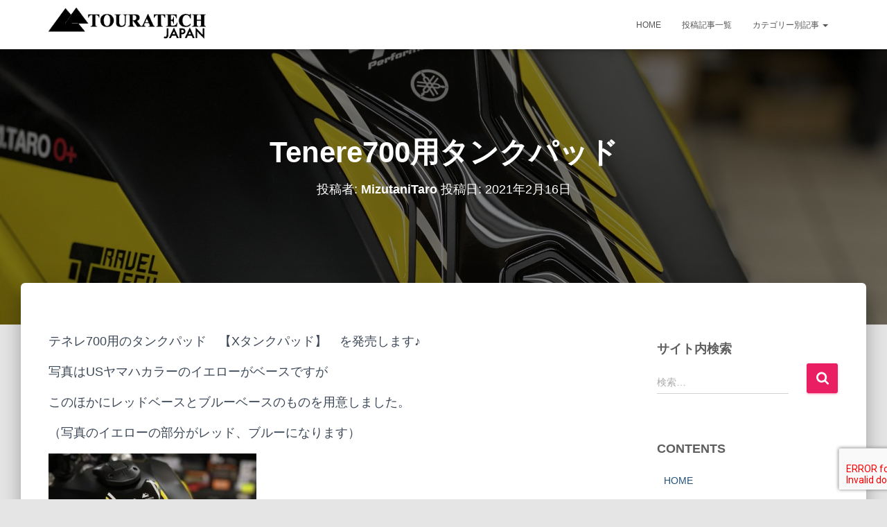

--- FILE ---
content_type: text/html; charset=UTF-8
request_url: https://tt-news.jp/2021/02/16/tenere700%E7%94%A8%E3%82%BF%E3%83%B3%E3%82%AF%E3%83%91%E3%83%83%E3%83%89/
body_size: 91359
content:
<!DOCTYPE html>
<html lang="ja">

<head>
	<meta charset='UTF-8'>
	<meta name="viewport" content="width=device-width, initial-scale=1">
	<link rel="profile" href="http://gmpg.org/xfn/11">
			<link rel="pingback" href="https://tt-news.jp/xmlrpc.php">
		<title>Tenere700用タンクパッド &#8211; TOURATECH JAPAN</title>
<meta name='robots' content='max-image-preview:large' />
<link rel='dns-prefetch' href='//stats.wp.com' />
<link rel='dns-prefetch' href='//c0.wp.com' />
<link rel="alternate" type="application/rss+xml" title="TOURATECH JAPAN &raquo; フィード" href="https://tt-news.jp/feed/" />
<link rel="alternate" type="application/rss+xml" title="TOURATECH JAPAN &raquo; コメントフィード" href="https://tt-news.jp/comments/feed/" />
<link rel="alternate" type="application/rss+xml" title="TOURATECH JAPAN &raquo; Tenere700用タンクパッド のコメントのフィード" href="https://tt-news.jp/2021/02/16/tenere700%e7%94%a8%e3%82%bf%e3%83%b3%e3%82%af%e3%83%91%e3%83%83%e3%83%89/feed/" />
<link rel="alternate" title="oEmbed (JSON)" type="application/json+oembed" href="https://tt-news.jp/wp-json/oembed/1.0/embed?url=https%3A%2F%2Ftt-news.jp%2F2021%2F02%2F16%2Ftenere700%25e7%2594%25a8%25e3%2582%25bf%25e3%2583%25b3%25e3%2582%25af%25e3%2583%2591%25e3%2583%2583%25e3%2583%2589%2F" />
<link rel="alternate" title="oEmbed (XML)" type="text/xml+oembed" href="https://tt-news.jp/wp-json/oembed/1.0/embed?url=https%3A%2F%2Ftt-news.jp%2F2021%2F02%2F16%2Ftenere700%25e7%2594%25a8%25e3%2582%25bf%25e3%2583%25b3%25e3%2582%25af%25e3%2583%2591%25e3%2583%2583%25e3%2583%2589%2F&#038;format=xml" />
<style id='wp-img-auto-sizes-contain-inline-css' type='text/css'>
img:is([sizes=auto i],[sizes^="auto," i]){contain-intrinsic-size:3000px 1500px}
/*# sourceURL=wp-img-auto-sizes-contain-inline-css */
</style>
<style id='wp-emoji-styles-inline-css' type='text/css'>

	img.wp-smiley, img.emoji {
		display: inline !important;
		border: none !important;
		box-shadow: none !important;
		height: 1em !important;
		width: 1em !important;
		margin: 0 0.07em !important;
		vertical-align: -0.1em !important;
		background: none !important;
		padding: 0 !important;
	}
/*# sourceURL=wp-emoji-styles-inline-css */
</style>
<style id='wp-block-library-inline-css' type='text/css'>
:root{--wp-block-synced-color:#7a00df;--wp-block-synced-color--rgb:122,0,223;--wp-bound-block-color:var(--wp-block-synced-color);--wp-editor-canvas-background:#ddd;--wp-admin-theme-color:#007cba;--wp-admin-theme-color--rgb:0,124,186;--wp-admin-theme-color-darker-10:#006ba1;--wp-admin-theme-color-darker-10--rgb:0,107,160.5;--wp-admin-theme-color-darker-20:#005a87;--wp-admin-theme-color-darker-20--rgb:0,90,135;--wp-admin-border-width-focus:2px}@media (min-resolution:192dpi){:root{--wp-admin-border-width-focus:1.5px}}.wp-element-button{cursor:pointer}:root .has-very-light-gray-background-color{background-color:#eee}:root .has-very-dark-gray-background-color{background-color:#313131}:root .has-very-light-gray-color{color:#eee}:root .has-very-dark-gray-color{color:#313131}:root .has-vivid-green-cyan-to-vivid-cyan-blue-gradient-background{background:linear-gradient(135deg,#00d084,#0693e3)}:root .has-purple-crush-gradient-background{background:linear-gradient(135deg,#34e2e4,#4721fb 50%,#ab1dfe)}:root .has-hazy-dawn-gradient-background{background:linear-gradient(135deg,#faaca8,#dad0ec)}:root .has-subdued-olive-gradient-background{background:linear-gradient(135deg,#fafae1,#67a671)}:root .has-atomic-cream-gradient-background{background:linear-gradient(135deg,#fdd79a,#004a59)}:root .has-nightshade-gradient-background{background:linear-gradient(135deg,#330968,#31cdcf)}:root .has-midnight-gradient-background{background:linear-gradient(135deg,#020381,#2874fc)}:root{--wp--preset--font-size--normal:16px;--wp--preset--font-size--huge:42px}.has-regular-font-size{font-size:1em}.has-larger-font-size{font-size:2.625em}.has-normal-font-size{font-size:var(--wp--preset--font-size--normal)}.has-huge-font-size{font-size:var(--wp--preset--font-size--huge)}.has-text-align-center{text-align:center}.has-text-align-left{text-align:left}.has-text-align-right{text-align:right}.has-fit-text{white-space:nowrap!important}#end-resizable-editor-section{display:none}.aligncenter{clear:both}.items-justified-left{justify-content:flex-start}.items-justified-center{justify-content:center}.items-justified-right{justify-content:flex-end}.items-justified-space-between{justify-content:space-between}.screen-reader-text{border:0;clip-path:inset(50%);height:1px;margin:-1px;overflow:hidden;padding:0;position:absolute;width:1px;word-wrap:normal!important}.screen-reader-text:focus{background-color:#ddd;clip-path:none;color:#444;display:block;font-size:1em;height:auto;left:5px;line-height:normal;padding:15px 23px 14px;text-decoration:none;top:5px;width:auto;z-index:100000}html :where(.has-border-color){border-style:solid}html :where([style*=border-top-color]){border-top-style:solid}html :where([style*=border-right-color]){border-right-style:solid}html :where([style*=border-bottom-color]){border-bottom-style:solid}html :where([style*=border-left-color]){border-left-style:solid}html :where([style*=border-width]){border-style:solid}html :where([style*=border-top-width]){border-top-style:solid}html :where([style*=border-right-width]){border-right-style:solid}html :where([style*=border-bottom-width]){border-bottom-style:solid}html :where([style*=border-left-width]){border-left-style:solid}html :where(img[class*=wp-image-]){height:auto;max-width:100%}:where(figure){margin:0 0 1em}html :where(.is-position-sticky){--wp-admin--admin-bar--position-offset:var(--wp-admin--admin-bar--height,0px)}@media screen and (max-width:600px){html :where(.is-position-sticky){--wp-admin--admin-bar--position-offset:0px}}
.has-text-align-justify{text-align:justify;}

/*# sourceURL=wp-block-library-inline-css */
</style><style id='global-styles-inline-css' type='text/css'>
:root{--wp--preset--aspect-ratio--square: 1;--wp--preset--aspect-ratio--4-3: 4/3;--wp--preset--aspect-ratio--3-4: 3/4;--wp--preset--aspect-ratio--3-2: 3/2;--wp--preset--aspect-ratio--2-3: 2/3;--wp--preset--aspect-ratio--16-9: 16/9;--wp--preset--aspect-ratio--9-16: 9/16;--wp--preset--color--black: #000000;--wp--preset--color--cyan-bluish-gray: #abb8c3;--wp--preset--color--white: #ffffff;--wp--preset--color--pale-pink: #f78da7;--wp--preset--color--vivid-red: #cf2e2e;--wp--preset--color--luminous-vivid-orange: #ff6900;--wp--preset--color--luminous-vivid-amber: #fcb900;--wp--preset--color--light-green-cyan: #7bdcb5;--wp--preset--color--vivid-green-cyan: #00d084;--wp--preset--color--pale-cyan-blue: #8ed1fc;--wp--preset--color--vivid-cyan-blue: #0693e3;--wp--preset--color--vivid-purple: #9b51e0;--wp--preset--color--accent: #e91e63;--wp--preset--color--background-color: #E5E5E5;--wp--preset--color--header-gradient: #a81d84;--wp--preset--gradient--vivid-cyan-blue-to-vivid-purple: linear-gradient(135deg,rgb(6,147,227) 0%,rgb(155,81,224) 100%);--wp--preset--gradient--light-green-cyan-to-vivid-green-cyan: linear-gradient(135deg,rgb(122,220,180) 0%,rgb(0,208,130) 100%);--wp--preset--gradient--luminous-vivid-amber-to-luminous-vivid-orange: linear-gradient(135deg,rgb(252,185,0) 0%,rgb(255,105,0) 100%);--wp--preset--gradient--luminous-vivid-orange-to-vivid-red: linear-gradient(135deg,rgb(255,105,0) 0%,rgb(207,46,46) 100%);--wp--preset--gradient--very-light-gray-to-cyan-bluish-gray: linear-gradient(135deg,rgb(238,238,238) 0%,rgb(169,184,195) 100%);--wp--preset--gradient--cool-to-warm-spectrum: linear-gradient(135deg,rgb(74,234,220) 0%,rgb(151,120,209) 20%,rgb(207,42,186) 40%,rgb(238,44,130) 60%,rgb(251,105,98) 80%,rgb(254,248,76) 100%);--wp--preset--gradient--blush-light-purple: linear-gradient(135deg,rgb(255,206,236) 0%,rgb(152,150,240) 100%);--wp--preset--gradient--blush-bordeaux: linear-gradient(135deg,rgb(254,205,165) 0%,rgb(254,45,45) 50%,rgb(107,0,62) 100%);--wp--preset--gradient--luminous-dusk: linear-gradient(135deg,rgb(255,203,112) 0%,rgb(199,81,192) 50%,rgb(65,88,208) 100%);--wp--preset--gradient--pale-ocean: linear-gradient(135deg,rgb(255,245,203) 0%,rgb(182,227,212) 50%,rgb(51,167,181) 100%);--wp--preset--gradient--electric-grass: linear-gradient(135deg,rgb(202,248,128) 0%,rgb(113,206,126) 100%);--wp--preset--gradient--midnight: linear-gradient(135deg,rgb(2,3,129) 0%,rgb(40,116,252) 100%);--wp--preset--font-size--small: 13px;--wp--preset--font-size--medium: 20px;--wp--preset--font-size--large: 36px;--wp--preset--font-size--x-large: 42px;--wp--preset--spacing--20: 0.44rem;--wp--preset--spacing--30: 0.67rem;--wp--preset--spacing--40: 1rem;--wp--preset--spacing--50: 1.5rem;--wp--preset--spacing--60: 2.25rem;--wp--preset--spacing--70: 3.38rem;--wp--preset--spacing--80: 5.06rem;--wp--preset--shadow--natural: 6px 6px 9px rgba(0, 0, 0, 0.2);--wp--preset--shadow--deep: 12px 12px 50px rgba(0, 0, 0, 0.4);--wp--preset--shadow--sharp: 6px 6px 0px rgba(0, 0, 0, 0.2);--wp--preset--shadow--outlined: 6px 6px 0px -3px rgb(255, 255, 255), 6px 6px rgb(0, 0, 0);--wp--preset--shadow--crisp: 6px 6px 0px rgb(0, 0, 0);}:root :where(.is-layout-flow) > :first-child{margin-block-start: 0;}:root :where(.is-layout-flow) > :last-child{margin-block-end: 0;}:root :where(.is-layout-flow) > *{margin-block-start: 24px;margin-block-end: 0;}:root :where(.is-layout-constrained) > :first-child{margin-block-start: 0;}:root :where(.is-layout-constrained) > :last-child{margin-block-end: 0;}:root :where(.is-layout-constrained) > *{margin-block-start: 24px;margin-block-end: 0;}:root :where(.is-layout-flex){gap: 24px;}:root :where(.is-layout-grid){gap: 24px;}body .is-layout-flex{display: flex;}.is-layout-flex{flex-wrap: wrap;align-items: center;}.is-layout-flex > :is(*, div){margin: 0;}body .is-layout-grid{display: grid;}.is-layout-grid > :is(*, div){margin: 0;}.has-black-color{color: var(--wp--preset--color--black) !important;}.has-cyan-bluish-gray-color{color: var(--wp--preset--color--cyan-bluish-gray) !important;}.has-white-color{color: var(--wp--preset--color--white) !important;}.has-pale-pink-color{color: var(--wp--preset--color--pale-pink) !important;}.has-vivid-red-color{color: var(--wp--preset--color--vivid-red) !important;}.has-luminous-vivid-orange-color{color: var(--wp--preset--color--luminous-vivid-orange) !important;}.has-luminous-vivid-amber-color{color: var(--wp--preset--color--luminous-vivid-amber) !important;}.has-light-green-cyan-color{color: var(--wp--preset--color--light-green-cyan) !important;}.has-vivid-green-cyan-color{color: var(--wp--preset--color--vivid-green-cyan) !important;}.has-pale-cyan-blue-color{color: var(--wp--preset--color--pale-cyan-blue) !important;}.has-vivid-cyan-blue-color{color: var(--wp--preset--color--vivid-cyan-blue) !important;}.has-vivid-purple-color{color: var(--wp--preset--color--vivid-purple) !important;}.has-accent-color{color: var(--wp--preset--color--accent) !important;}.has-background-color-color{color: var(--wp--preset--color--background-color) !important;}.has-header-gradient-color{color: var(--wp--preset--color--header-gradient) !important;}.has-black-background-color{background-color: var(--wp--preset--color--black) !important;}.has-cyan-bluish-gray-background-color{background-color: var(--wp--preset--color--cyan-bluish-gray) !important;}.has-white-background-color{background-color: var(--wp--preset--color--white) !important;}.has-pale-pink-background-color{background-color: var(--wp--preset--color--pale-pink) !important;}.has-vivid-red-background-color{background-color: var(--wp--preset--color--vivid-red) !important;}.has-luminous-vivid-orange-background-color{background-color: var(--wp--preset--color--luminous-vivid-orange) !important;}.has-luminous-vivid-amber-background-color{background-color: var(--wp--preset--color--luminous-vivid-amber) !important;}.has-light-green-cyan-background-color{background-color: var(--wp--preset--color--light-green-cyan) !important;}.has-vivid-green-cyan-background-color{background-color: var(--wp--preset--color--vivid-green-cyan) !important;}.has-pale-cyan-blue-background-color{background-color: var(--wp--preset--color--pale-cyan-blue) !important;}.has-vivid-cyan-blue-background-color{background-color: var(--wp--preset--color--vivid-cyan-blue) !important;}.has-vivid-purple-background-color{background-color: var(--wp--preset--color--vivid-purple) !important;}.has-accent-background-color{background-color: var(--wp--preset--color--accent) !important;}.has-background-color-background-color{background-color: var(--wp--preset--color--background-color) !important;}.has-header-gradient-background-color{background-color: var(--wp--preset--color--header-gradient) !important;}.has-black-border-color{border-color: var(--wp--preset--color--black) !important;}.has-cyan-bluish-gray-border-color{border-color: var(--wp--preset--color--cyan-bluish-gray) !important;}.has-white-border-color{border-color: var(--wp--preset--color--white) !important;}.has-pale-pink-border-color{border-color: var(--wp--preset--color--pale-pink) !important;}.has-vivid-red-border-color{border-color: var(--wp--preset--color--vivid-red) !important;}.has-luminous-vivid-orange-border-color{border-color: var(--wp--preset--color--luminous-vivid-orange) !important;}.has-luminous-vivid-amber-border-color{border-color: var(--wp--preset--color--luminous-vivid-amber) !important;}.has-light-green-cyan-border-color{border-color: var(--wp--preset--color--light-green-cyan) !important;}.has-vivid-green-cyan-border-color{border-color: var(--wp--preset--color--vivid-green-cyan) !important;}.has-pale-cyan-blue-border-color{border-color: var(--wp--preset--color--pale-cyan-blue) !important;}.has-vivid-cyan-blue-border-color{border-color: var(--wp--preset--color--vivid-cyan-blue) !important;}.has-vivid-purple-border-color{border-color: var(--wp--preset--color--vivid-purple) !important;}.has-accent-border-color{border-color: var(--wp--preset--color--accent) !important;}.has-background-color-border-color{border-color: var(--wp--preset--color--background-color) !important;}.has-header-gradient-border-color{border-color: var(--wp--preset--color--header-gradient) !important;}.has-vivid-cyan-blue-to-vivid-purple-gradient-background{background: var(--wp--preset--gradient--vivid-cyan-blue-to-vivid-purple) !important;}.has-light-green-cyan-to-vivid-green-cyan-gradient-background{background: var(--wp--preset--gradient--light-green-cyan-to-vivid-green-cyan) !important;}.has-luminous-vivid-amber-to-luminous-vivid-orange-gradient-background{background: var(--wp--preset--gradient--luminous-vivid-amber-to-luminous-vivid-orange) !important;}.has-luminous-vivid-orange-to-vivid-red-gradient-background{background: var(--wp--preset--gradient--luminous-vivid-orange-to-vivid-red) !important;}.has-very-light-gray-to-cyan-bluish-gray-gradient-background{background: var(--wp--preset--gradient--very-light-gray-to-cyan-bluish-gray) !important;}.has-cool-to-warm-spectrum-gradient-background{background: var(--wp--preset--gradient--cool-to-warm-spectrum) !important;}.has-blush-light-purple-gradient-background{background: var(--wp--preset--gradient--blush-light-purple) !important;}.has-blush-bordeaux-gradient-background{background: var(--wp--preset--gradient--blush-bordeaux) !important;}.has-luminous-dusk-gradient-background{background: var(--wp--preset--gradient--luminous-dusk) !important;}.has-pale-ocean-gradient-background{background: var(--wp--preset--gradient--pale-ocean) !important;}.has-electric-grass-gradient-background{background: var(--wp--preset--gradient--electric-grass) !important;}.has-midnight-gradient-background{background: var(--wp--preset--gradient--midnight) !important;}.has-small-font-size{font-size: var(--wp--preset--font-size--small) !important;}.has-medium-font-size{font-size: var(--wp--preset--font-size--medium) !important;}.has-large-font-size{font-size: var(--wp--preset--font-size--large) !important;}.has-x-large-font-size{font-size: var(--wp--preset--font-size--x-large) !important;}
/*# sourceURL=global-styles-inline-css */
</style>

<style id='classic-theme-styles-inline-css' type='text/css'>
/*! This file is auto-generated */
.wp-block-button__link{color:#fff;background-color:#32373c;border-radius:9999px;box-shadow:none;text-decoration:none;padding:calc(.667em + 2px) calc(1.333em + 2px);font-size:1.125em}.wp-block-file__button{background:#32373c;color:#fff;text-decoration:none}
/*# sourceURL=/wp-includes/css/classic-themes.min.css */
</style>
<link rel='stylesheet' id='contact-form-7-css' href='https://tt-news.jp/wp-content/plugins/contact-form-7/includes/css/styles.css?ver=5.9.6' type='text/css' media='all' />
<link rel='stylesheet' id='hestia-clients-bar-css' href='https://tt-news.jp/wp-content/plugins/themeisle-companion/obfx_modules/companion-legacy/assets/css/hestia/clients-bar.css?ver=6.9' type='text/css' media='all' />
<link rel='stylesheet' id='bootstrap-css' href='https://tt-news.jp/wp-content/themes/hestia/assets/bootstrap/css/bootstrap.min.css?ver=1.0.2' type='text/css' media='all' />
<link rel='stylesheet' id='hestia-font-sizes-css' href='https://tt-news.jp/wp-content/themes/hestia/assets/css/font-sizes.min.css?ver=3.3.3' type='text/css' media='all' />
<link rel='stylesheet' id='hestia_style-css' href='https://tt-news.jp/wp-content/themes/hestia/style.min.css?ver=3.3.3' type='text/css' media='all' />
<style id='hestia_style-inline-css' type='text/css'>
div.wpforms-container-full .wpforms-form div.wpforms-field input.wpforms-error{border:none}div.wpforms-container .wpforms-form input[type=date],div.wpforms-container .wpforms-form input[type=datetime],div.wpforms-container .wpforms-form input[type=datetime-local],div.wpforms-container .wpforms-form input[type=email],div.wpforms-container .wpforms-form input[type=month],div.wpforms-container .wpforms-form input[type=number],div.wpforms-container .wpforms-form input[type=password],div.wpforms-container .wpforms-form input[type=range],div.wpforms-container .wpforms-form input[type=search],div.wpforms-container .wpforms-form input[type=tel],div.wpforms-container .wpforms-form input[type=text],div.wpforms-container .wpforms-form input[type=time],div.wpforms-container .wpforms-form input[type=url],div.wpforms-container .wpforms-form input[type=week],div.wpforms-container .wpforms-form select,div.wpforms-container .wpforms-form textarea,.nf-form-cont input:not([type=button]),div.wpforms-container .wpforms-form .form-group.is-focused .form-control{box-shadow:none}div.wpforms-container .wpforms-form input[type=date],div.wpforms-container .wpforms-form input[type=datetime],div.wpforms-container .wpforms-form input[type=datetime-local],div.wpforms-container .wpforms-form input[type=email],div.wpforms-container .wpforms-form input[type=month],div.wpforms-container .wpforms-form input[type=number],div.wpforms-container .wpforms-form input[type=password],div.wpforms-container .wpforms-form input[type=range],div.wpforms-container .wpforms-form input[type=search],div.wpforms-container .wpforms-form input[type=tel],div.wpforms-container .wpforms-form input[type=text],div.wpforms-container .wpforms-form input[type=time],div.wpforms-container .wpforms-form input[type=url],div.wpforms-container .wpforms-form input[type=week],div.wpforms-container .wpforms-form select,div.wpforms-container .wpforms-form textarea,.nf-form-cont input:not([type=button]){background-image:linear-gradient(#9c27b0,#9c27b0),linear-gradient(#d2d2d2,#d2d2d2);float:none;border:0;border-radius:0;background-color:transparent;background-repeat:no-repeat;background-position:center bottom,center calc(100% - 1px);background-size:0 2px,100% 1px;font-weight:400;transition:background 0s ease-out}div.wpforms-container .wpforms-form .form-group.is-focused .form-control{outline:none;background-size:100% 2px,100% 1px;transition-duration:0.3s}div.wpforms-container .wpforms-form input[type=date].form-control,div.wpforms-container .wpforms-form input[type=datetime].form-control,div.wpforms-container .wpforms-form input[type=datetime-local].form-control,div.wpforms-container .wpforms-form input[type=email].form-control,div.wpforms-container .wpforms-form input[type=month].form-control,div.wpforms-container .wpforms-form input[type=number].form-control,div.wpforms-container .wpforms-form input[type=password].form-control,div.wpforms-container .wpforms-form input[type=range].form-control,div.wpforms-container .wpforms-form input[type=search].form-control,div.wpforms-container .wpforms-form input[type=tel].form-control,div.wpforms-container .wpforms-form input[type=text].form-control,div.wpforms-container .wpforms-form input[type=time].form-control,div.wpforms-container .wpforms-form input[type=url].form-control,div.wpforms-container .wpforms-form input[type=week].form-control,div.wpforms-container .wpforms-form select.form-control,div.wpforms-container .wpforms-form textarea.form-control{border:none;padding:7px 0;font-size:14px}div.wpforms-container .wpforms-form .wpforms-field-select select{border-radius:3px}div.wpforms-container .wpforms-form .wpforms-field-number input[type=number]{background-image:none;border-radius:3px}div.wpforms-container .wpforms-form button[type=submit].wpforms-submit,div.wpforms-container .wpforms-form button[type=submit].wpforms-submit:hover{color:#fff;border:none}.home div.wpforms-container-full .wpforms-form{margin-left:15px;margin-right:15px}div.wpforms-container-full .wpforms-form .wpforms-field{padding:0 0 24px 0 !important}div.wpforms-container-full .wpforms-form .wpforms-submit-container{text-align:right}div.wpforms-container-full .wpforms-form .wpforms-submit-container button{text-transform:uppercase}div.wpforms-container-full .wpforms-form textarea{border:none !important}div.wpforms-container-full .wpforms-form textarea:focus{border-width:0 !important}.home div.wpforms-container .wpforms-form textarea{background-image:linear-gradient(#9c27b0,#9c27b0),linear-gradient(#d2d2d2,#d2d2d2);background-color:transparent;background-repeat:no-repeat;background-position:center bottom,center calc(100% - 1px);background-size:0 2px,100% 1px}@media only screen and(max-width:768px){.wpforms-container-full .wpforms-form .wpforms-one-half,.wpforms-container-full .wpforms-form button{width:100% !important;margin-left:0 !important}.wpforms-container-full .wpforms-form .wpforms-submit-container{text-align:center}}div.wpforms-container .wpforms-form input:focus,div.wpforms-container .wpforms-form select:focus{border:none}
.hestia-top-bar,.hestia-top-bar .widget.widget_shopping_cart .cart_list{background-color:#363537}.hestia-top-bar .widget .label-floating input[type=search]:-webkit-autofill{-webkit-box-shadow:inset 0 0 0 9999px #363537}.hestia-top-bar,.hestia-top-bar .widget .label-floating input[type=search],.hestia-top-bar .widget.widget_search form.form-group:before,.hestia-top-bar .widget.widget_product_search form.form-group:before,.hestia-top-bar .widget.widget_shopping_cart:before{color:#fff}.hestia-top-bar .widget .label-floating input[type=search]{-webkit-text-fill-color:#fff !important}.hestia-top-bar div.widget.widget_shopping_cart:before,.hestia-top-bar .widget.widget_product_search form.form-group:before,.hestia-top-bar .widget.widget_search form.form-group:before{background-color:#fff}.hestia-top-bar a,.hestia-top-bar .top-bar-nav li a{color:#fff}.hestia-top-bar ul li a[href*="mailto:"]:before,.hestia-top-bar ul li a[href*="tel:"]:before{background-color:#fff}.hestia-top-bar a:hover,.hestia-top-bar .top-bar-nav li a:hover{color:#eee}.hestia-top-bar ul li:hover a[href*="mailto:"]:before,.hestia-top-bar ul li:hover a[href*="tel:"]:before{background-color:#eee}
footer.footer.footer-black{background:#323437}footer.footer.footer-black.footer-big{color:#fff}footer.footer.footer-black a{color:#fff}footer.footer.footer-black hr{border-color:#5e5e5e}.footer-big p,.widget,.widget code,.widget pre{color:#5e5e5e}
:root{--hestia-primary-color:#e91e63}a,.navbar .dropdown-menu li:hover>a,.navbar .dropdown-menu li:focus>a,.navbar .dropdown-menu li:active>a,.navbar .navbar-nav>li .dropdown-menu li:hover>a,body:not(.home) .navbar-default .navbar-nav>.active:not(.btn)>a,body:not(.home) .navbar-default .navbar-nav>.active:not(.btn)>a:hover,body:not(.home) .navbar-default .navbar-nav>.active:not(.btn)>a:focus,a:hover,.card-blog a.moretag:hover,.card-blog a.more-link:hover,.widget a:hover,.has-text-color.has-accent-color,p.has-text-color a{color:#e91e63}.svg-text-color{fill:#e91e63}.pagination span.current,.pagination span.current:focus,.pagination span.current:hover{border-color:#e91e63}button,button:hover,.woocommerce .track_order button[type="submit"],.woocommerce .track_order button[type="submit"]:hover,div.wpforms-container .wpforms-form button[type=submit].wpforms-submit,div.wpforms-container .wpforms-form button[type=submit].wpforms-submit:hover,input[type="button"],input[type="button"]:hover,input[type="submit"],input[type="submit"]:hover,input#searchsubmit,.pagination span.current,.pagination span.current:focus,.pagination span.current:hover,.btn.btn-primary,.btn.btn-primary:link,.btn.btn-primary:hover,.btn.btn-primary:focus,.btn.btn-primary:active,.btn.btn-primary.active,.btn.btn-primary.active:focus,.btn.btn-primary.active:hover,.btn.btn-primary:active:hover,.btn.btn-primary:active:focus,.btn.btn-primary:active:hover,.hestia-sidebar-open.btn.btn-rose,.hestia-sidebar-close.btn.btn-rose,.hestia-sidebar-open.btn.btn-rose:hover,.hestia-sidebar-close.btn.btn-rose:hover,.hestia-sidebar-open.btn.btn-rose:focus,.hestia-sidebar-close.btn.btn-rose:focus,.label.label-primary,.hestia-work .portfolio-item:nth-child(6n+1) .label,.nav-cart .nav-cart-content .widget .buttons .button,.has-accent-background-color[class*="has-background"]{background-color:#e91e63}@media(max-width:768px){.navbar-default .navbar-nav>li>a:hover,.navbar-default .navbar-nav>li>a:focus,.navbar .navbar-nav .dropdown .dropdown-menu li a:hover,.navbar .navbar-nav .dropdown .dropdown-menu li a:focus,.navbar button.navbar-toggle:hover,.navbar .navbar-nav li:hover>a i{color:#e91e63}}body:not(.woocommerce-page) button:not([class^="fl-"]):not(.hestia-scroll-to-top):not(.navbar-toggle):not(.close),body:not(.woocommerce-page) .button:not([class^="fl-"]):not(hestia-scroll-to-top):not(.navbar-toggle):not(.add_to_cart_button):not(.product_type_grouped):not(.product_type_external),div.wpforms-container .wpforms-form button[type=submit].wpforms-submit,input[type="submit"],input[type="button"],.btn.btn-primary,.widget_product_search button[type="submit"],.hestia-sidebar-open.btn.btn-rose,.hestia-sidebar-close.btn.btn-rose,.everest-forms button[type=submit].everest-forms-submit-button{-webkit-box-shadow:0 2px 2px 0 rgba(233,30,99,0.14),0 3px 1px -2px rgba(233,30,99,0.2),0 1px 5px 0 rgba(233,30,99,0.12);box-shadow:0 2px 2px 0 rgba(233,30,99,0.14),0 3px 1px -2px rgba(233,30,99,0.2),0 1px 5px 0 rgba(233,30,99,0.12)}.card .header-primary,.card .content-primary,.everest-forms button[type=submit].everest-forms-submit-button{background:#e91e63}body:not(.woocommerce-page) .button:not([class^="fl-"]):not(.hestia-scroll-to-top):not(.navbar-toggle):not(.add_to_cart_button):hover,body:not(.woocommerce-page) button:not([class^="fl-"]):not(.hestia-scroll-to-top):not(.navbar-toggle):not(.close):hover,div.wpforms-container .wpforms-form button[type=submit].wpforms-submit:hover,input[type="submit"]:hover,input[type="button"]:hover,input#searchsubmit:hover,.widget_product_search button[type="submit"]:hover,.pagination span.current,.btn.btn-primary:hover,.btn.btn-primary:focus,.btn.btn-primary:active,.btn.btn-primary.active,.btn.btn-primary:active:focus,.btn.btn-primary:active:hover,.hestia-sidebar-open.btn.btn-rose:hover,.hestia-sidebar-close.btn.btn-rose:hover,.pagination span.current:hover,.everest-forms button[type=submit].everest-forms-submit-button:hover,.everest-forms button[type=submit].everest-forms-submit-button:focus,.everest-forms button[type=submit].everest-forms-submit-button:active{-webkit-box-shadow:0 14px 26px -12px rgba(233,30,99,0.42),0 4px 23px 0 rgba(0,0,0,0.12),0 8px 10px -5px rgba(233,30,99,0.2);box-shadow:0 14px 26px -12px rgba(233,30,99,0.42),0 4px 23px 0 rgba(0,0,0,0.12),0 8px 10px -5px rgba(233,30,99,0.2);color:#fff}.form-group.is-focused .form-control{background-image:-webkit-gradient(linear,left top,left bottom,from(#e91e63),to(#e91e63)),-webkit-gradient(linear,left top,left bottom,from(#d2d2d2),to(#d2d2d2));background-image:-webkit-linear-gradient(linear,left top,left bottom,from(#e91e63),to(#e91e63)),-webkit-linear-gradient(linear,left top,left bottom,from(#d2d2d2),to(#d2d2d2));background-image:linear-gradient(linear,left top,left bottom,from(#e91e63),to(#e91e63)),linear-gradient(linear,left top,left bottom,from(#d2d2d2),to(#d2d2d2))}.navbar:not(.navbar-transparent) li:not(.btn):hover>a,.navbar li.on-section:not(.btn)>a,.navbar.full-screen-menu.navbar-transparent li:not(.btn):hover>a,.navbar.full-screen-menu .navbar-toggle:hover,.navbar:not(.navbar-transparent) .nav-cart:hover,.navbar:not(.navbar-transparent) .hestia-toggle-search:hover{color:#e91e63}.header-filter-gradient{background:linear-gradient(45deg,rgba(168,29,132,1) 0,rgb(234,57,111) 100%)}.has-text-color.has-header-gradient-color{color:#a81d84}.has-header-gradient-background-color[class*="has-background"]{background-color:#a81d84}.has-text-color.has-background-color-color{color:#E5E5E5}.has-background-color-background-color[class*="has-background"]{background-color:#E5E5E5}
.btn.btn-primary:not(.colored-button):not(.btn-left):not(.btn-right):not(.btn-just-icon):not(.menu-item),input[type="submit"]:not(.search-submit),body:not(.woocommerce-account) .woocommerce .button.woocommerce-Button,.woocommerce .product button.button,.woocommerce .product button.button.alt,.woocommerce .product #respond input#submit,.woocommerce-cart .blog-post .woocommerce .cart-collaterals .cart_totals .checkout-button,.woocommerce-checkout #payment #place_order,.woocommerce-account.woocommerce-page button.button,.woocommerce .track_order button[type="submit"],.nav-cart .nav-cart-content .widget .buttons .button,.woocommerce a.button.wc-backward,body.woocommerce .wccm-catalog-item a.button,body.woocommerce a.wccm-button.button,form.woocommerce-form-coupon button.button,div.wpforms-container .wpforms-form button[type=submit].wpforms-submit,div.woocommerce a.button.alt,div.woocommerce table.my_account_orders .button,.btn.colored-button,.btn.btn-left,.btn.btn-right,.btn:not(.colored-button):not(.btn-left):not(.btn-right):not(.btn-just-icon):not(.menu-item):not(.hestia-sidebar-open):not(.hestia-sidebar-close){padding-top:15px;padding-bottom:15px;padding-left:33px;padding-right:33px}
:root{--hestia-button-border-radius:3px}.btn.btn-primary:not(.colored-button):not(.btn-left):not(.btn-right):not(.btn-just-icon):not(.menu-item),input[type="submit"]:not(.search-submit),body:not(.woocommerce-account) .woocommerce .button.woocommerce-Button,.woocommerce .product button.button,.woocommerce .product button.button.alt,.woocommerce .product #respond input#submit,.woocommerce-cart .blog-post .woocommerce .cart-collaterals .cart_totals .checkout-button,.woocommerce-checkout #payment #place_order,.woocommerce-account.woocommerce-page button.button,.woocommerce .track_order button[type="submit"],.nav-cart .nav-cart-content .widget .buttons .button,.woocommerce a.button.wc-backward,body.woocommerce .wccm-catalog-item a.button,body.woocommerce a.wccm-button.button,form.woocommerce-form-coupon button.button,div.wpforms-container .wpforms-form button[type=submit].wpforms-submit,div.woocommerce a.button.alt,div.woocommerce table.my_account_orders .button,input[type="submit"].search-submit,.hestia-view-cart-wrapper .added_to_cart.wc-forward,.woocommerce-product-search button,.woocommerce-cart .actions .button,#secondary div[id^=woocommerce_price_filter] .button,.woocommerce div[id^=woocommerce_widget_cart].widget .buttons .button,.searchform input[type=submit],.searchform button,.search-form:not(.media-toolbar-primary) input[type=submit],.search-form:not(.media-toolbar-primary) button,.woocommerce-product-search input[type=submit],.btn.colored-button,.btn.btn-left,.btn.btn-right,.btn:not(.colored-button):not(.btn-left):not(.btn-right):not(.btn-just-icon):not(.menu-item):not(.hestia-sidebar-open):not(.hestia-sidebar-close){border-radius:3px}
h1,h2,h3,h4,h5,h6,.hestia-title,.hestia-title.title-in-content,p.meta-in-content,.info-title,.card-title,.page-header.header-small .hestia-title,.page-header.header-small .title,.widget h5,.hestia-title,.title,.footer-brand,.footer-big h4,.footer-big h5,.media .media-heading,.carousel h1.hestia-title,.carousel h2.title,.carousel span.sub-title,.hestia-about h1,.hestia-about h2,.hestia-about h3,.hestia-about h4,.hestia-about h5{font-family:Arial,Helvetica,sans-serif}body,ul,.tooltip-inner{font-family:Arial,Helvetica,sans-serif}
@media(min-width:769px){.page-header.header-small .hestia-title,.page-header.header-small .title,h1.hestia-title.title-in-content,.main article.section .has-title-font-size{font-size:42px}}
@media( min-width:480px){}@media( min-width:768px){}.hestia-scroll-to-top{border-radius :50%;background-color:#999}.hestia-scroll-to-top:hover{background-color:#999}.hestia-scroll-to-top:hover svg,.hestia-scroll-to-top:hover p{color:#fff}.hestia-scroll-to-top svg,.hestia-scroll-to-top p{color:#fff}
/*# sourceURL=hestia_style-inline-css */
</style>
<link rel='stylesheet' id='jetpack_css-css' href='https://c0.wp.com/p/jetpack/13.5.1/css/jetpack.css' type='text/css' media='all' />
<script type="text/javascript" id="jetpack_related-posts-js-extra">
/* <![CDATA[ */
var related_posts_js_options = {"post_heading":"h4"};
//# sourceURL=jetpack_related-posts-js-extra
/* ]]> */
</script>
<script type="text/javascript" src="https://c0.wp.com/p/jetpack/13.5.1/_inc/build/related-posts/related-posts.min.js" id="jetpack_related-posts-js"></script>
<script type="text/javascript" src="https://c0.wp.com/c/6.9/wp-includes/js/jquery/jquery.min.js" id="jquery-core-js"></script>
<script type="text/javascript" src="https://c0.wp.com/c/6.9/wp-includes/js/jquery/jquery-migrate.min.js" id="jquery-migrate-js"></script>
<script type="text/javascript" src="https://tt-news.jp/wp-content/themes/hestia/assets/js/parallax.min.js?ver=1.0.2" id="hestia-parallax-js"></script>
<link rel="https://api.w.org/" href="https://tt-news.jp/wp-json/" /><link rel="alternate" title="JSON" type="application/json" href="https://tt-news.jp/wp-json/wp/v2/posts/423" /><link rel="EditURI" type="application/rsd+xml" title="RSD" href="https://tt-news.jp/xmlrpc.php?rsd" />
<meta name="generator" content="WordPress 6.9" />
<link rel="canonical" href="https://tt-news.jp/2021/02/16/tenere700%e7%94%a8%e3%82%bf%e3%83%b3%e3%82%af%e3%83%91%e3%83%83%e3%83%89/" />
<link rel='shortlink' href='https://wp.me/pcO6HF-6P' />
<!-- Enter your scripts here -->	<style>img#wpstats{display:none}</style>
		<meta name="description" content="テネレ700用のタンクパッド　【Xタンクパッド】　を発売します♪ 写真はUSヤマハカラーのイエローがベースです&hellip;" />

<!-- Jetpack Open Graph Tags -->
<meta property="og:type" content="article" />
<meta property="og:title" content="Tenere700用タンクパッド" />
<meta property="og:url" content="https://tt-news.jp/2021/02/16/tenere700%e7%94%a8%e3%82%bf%e3%83%b3%e3%82%af%e3%83%91%e3%83%83%e3%83%89/" />
<meta property="og:description" content="テネレ700用のタンクパッド　【Xタンクパッド】　を発売します♪ 写真はUSヤマハカラーのイエローがベースです&hellip;" />
<meta property="article:published_time" content="2021-02-16T11:43:49+00:00" />
<meta property="article:modified_time" content="2021-02-16T11:43:49+00:00" />
<meta property="og:site_name" content="TOURATECH JAPAN" />
<meta property="og:image" content="https://tt-news.jp/wp-content/uploads/2021/02/IMG_2240-scaled.jpg" />
<meta property="og:image:width" content="2560" />
<meta property="og:image:height" content="1920" />
<meta property="og:image:alt" content="" />
<meta property="og:locale" content="ja_JP" />
<meta name="twitter:text:title" content="Tenere700用タンクパッド" />
<meta name="twitter:image" content="https://tt-news.jp/wp-content/uploads/2021/02/IMG_2240-scaled.jpg?w=640" />
<meta name="twitter:card" content="summary_large_image" />

<!-- End Jetpack Open Graph Tags -->
</head>

<body class="wp-singular post-template-default single single-post postid-423 single-format-standard wp-custom-logo wp-theme-hestia blog-post header-layout-default">
		<div class="wrapper post-423 post type-post status-publish format-standard has-post-thumbnail hentry category-9 tag-tenere700 tag-11 default ">
		<header class="header ">
			<div style="display: none"></div>		<nav class="navbar navbar-default  hestia_left navbar-not-transparent navbar-fixed-top">
						<div class="container">
						<div class="navbar-header">
			<div class="title-logo-wrapper">
				<a class="navbar-brand" href="https://tt-news.jp/"
						title="TOURATECH JAPAN">
					<img  src="https://tt-news.jp/wp-content/uploads/2021/02/ttjlogo.gif" alt="TOURATECH JAPAN" width="600" height="132"></a>
			</div>
								<div class="navbar-toggle-wrapper">
						<button type="button" class="navbar-toggle" data-toggle="collapse" data-target="#main-navigation">
								<span class="icon-bar"></span><span class="icon-bar"></span><span class="icon-bar"></span>				<span class="sr-only">ナビゲーションを切り替え</span>
			</button>
					</div>
				</div>
		<div id="main-navigation" class="collapse navbar-collapse"><ul id="menu-std-menu" class="nav navbar-nav"><li id="menu-item-12" class="menu-item menu-item-type-post_type menu-item-object-page menu-item-home menu-item-12"><a title="HOME" href="https://tt-news.jp/">HOME</a></li>
<li id="menu-item-13" class="menu-item menu-item-type-post_type menu-item-object-page current_page_parent menu-item-13"><a title="投稿記事一覧" href="https://tt-news.jp/stories/">投稿記事一覧</a></li>
<li id="menu-item-223" class="menu-item menu-item-type-post_type menu-item-object-page menu-item-has-children menu-item-223 dropdown"><a title="カテゴリー別記事" href="https://tt-news.jp/categories/" class="dropdown-toggle">カテゴリー別記事 <span class="caret-wrap"><span class="caret"><svg aria-hidden="true" focusable="false" data-prefix="fas" data-icon="chevron-down" class="svg-inline--fa fa-chevron-down fa-w-14" role="img" xmlns="http://www.w3.org/2000/svg" viewBox="0 0 448 512"><path d="M207.029 381.476L12.686 187.132c-9.373-9.373-9.373-24.569 0-33.941l22.667-22.667c9.357-9.357 24.522-9.375 33.901-.04L224 284.505l154.745-154.021c9.379-9.335 24.544-9.317 33.901.04l22.667 22.667c9.373 9.373 9.373 24.569 0 33.941L240.971 381.476c-9.373 9.372-24.569 9.372-33.942 0z"></path></svg></span></span></a>
<ul role="menu" class="dropdown-menu">
	<li id="menu-item-215" class="menu-item menu-item-type-taxonomy menu-item-object-category menu-item-215"><a title="TOURATECH" href="https://tt-news.jp/category/touratech/">TOURATECH</a></li>
	<li id="menu-item-218" class="menu-item menu-item-type-taxonomy menu-item-object-category menu-item-218"><a title="Denali Electronics" href="https://tt-news.jp/category/denali-electronics/">Denali Electronics</a></li>
	<li id="menu-item-219" class="menu-item menu-item-type-taxonomy menu-item-object-category menu-item-219"><a title="WunderLINQ　ワンダーリンク" href="https://tt-news.jp/category/wunderlinq%e3%80%80%e3%83%af%e3%83%b3%e3%83%80%e3%83%bc%e3%83%aa%e3%83%b3%e3%82%af/">WunderLINQ　ワンダーリンク</a><span class="hestia-mm-description">WunderLINQ（ワンダーリンク）は2018年にアメリカ合衆国のBMWモトラッド乗りのエンジニアが作り上げた全く新しいタイプのデバイスです。本体はBMWモトラッドナビゲーター（純正ナビ）のクレードルに取り付け、　BMWモトラッド特有のマルチコントローラー（ジョグダイヤル）を使ってスマホをコントロール。アンドロイドでも使えますが日本ではiPhoneのみ技術サポートしております。　ミュージック／地&hellip;</span></li>
	<li id="menu-item-2078" class="menu-item menu-item-type-taxonomy menu-item-object-category menu-item-2078"><a title="オフロードライディングスクール" href="https://tt-news.jp/category/%e3%82%aa%e3%83%95%e3%83%ad%e3%83%bc%e3%83%89%e3%83%a9%e3%82%a4%e3%83%87%e3%82%a3%e3%83%b3%e3%82%b0%e3%82%b9%e3%82%af%e3%83%bc%e3%83%ab/">オフロードライディングスクール</a><span class="hestia-mm-description">ツアラテックジャパン公認インストラクターによるオフロードライディングスクール情報</span></li>
	<li id="menu-item-2083" class="menu-item menu-item-type-taxonomy menu-item-object-category menu-item-2083"><a title="車両情報" href="https://tt-news.jp/category/%e8%bb%8a%e4%b8%a1%e6%83%85%e5%a0%b1/">車両情報</a></li>
	<li id="menu-item-2082" class="menu-item menu-item-type-taxonomy menu-item-object-category menu-item-2082"><a title="未分類" href="https://tt-news.jp/category/uncategorized/">未分類</a></li>
	<li id="menu-item-2081" class="menu-item menu-item-type-taxonomy menu-item-object-category menu-item-2081"><a title="中古車・アウトレットなど" href="https://tt-news.jp/category/%e4%b8%ad%e5%8f%a4%e8%bb%8a%e3%83%bb%e3%82%a2%e3%82%a6%e3%83%88%e3%83%ac%e3%83%83%e3%83%88%e3%81%aa%e3%81%a9/">中古車・アウトレットなど</a></li>
	<li id="menu-item-2080" class="menu-item menu-item-type-taxonomy menu-item-object-category menu-item-2080"><a title="ハウツーシリーズ" href="https://tt-news.jp/category/%e3%83%8f%e3%82%a6%e3%83%84%e3%83%bc%e3%82%b7%e3%83%aa%e3%83%bc%e3%82%ba/">ハウツーシリーズ</a></li>
	<li id="menu-item-2079" class="menu-item menu-item-type-taxonomy menu-item-object-category menu-item-2079"><a title="チャレンジ" href="https://tt-news.jp/category/%e3%83%81%e3%83%a3%e3%83%ac%e3%83%b3%e3%82%b8/">チャレンジ</a></li>
	<li id="menu-item-2077" class="menu-item menu-item-type-taxonomy menu-item-object-category menu-item-2077"><a title="おもしろ・アイディアグッズ" href="https://tt-news.jp/category/%e3%81%8a%e3%82%82%e3%81%97%e3%82%8d%e3%83%bb%e3%82%a2%e3%82%a4%e3%83%87%e3%82%a3%e3%82%a2%e3%82%b0%e3%83%83%e3%82%ba/">おもしろ・アイディアグッズ</a></li>
	<li id="menu-item-2076" class="menu-item menu-item-type-taxonomy menu-item-object-category menu-item-2076"><a title="Travel Tech" href="https://tt-news.jp/category/travel-tech/">Travel Tech</a></li>
	<li id="menu-item-220" class="menu-item menu-item-type-taxonomy menu-item-object-category menu-item-220"><a title="Cool Covers" href="https://tt-news.jp/category/cool-covers/">Cool Covers</a></li>
	<li id="menu-item-221" class="menu-item menu-item-type-taxonomy menu-item-object-category menu-item-221"><a title="Scott Oiler" href="https://tt-news.jp/category/scott-oiler/">Scott Oiler</a></li>
	<li id="menu-item-216" class="menu-item menu-item-type-taxonomy menu-item-object-category menu-item-216"><a title="イベント・ツーリング" href="https://tt-news.jp/category/%e3%82%a4%e3%83%99%e3%83%b3%e3%83%88/">イベント・ツーリング</a></li>
	<li id="menu-item-217" class="menu-item menu-item-type-taxonomy menu-item-object-category menu-item-217"><a title="チャレンジ" href="https://tt-news.jp/category/%e3%83%81%e3%83%a3%e3%83%ac%e3%83%b3%e3%82%b8/">チャレンジ</a></li>
	<li id="menu-item-214" class="menu-item menu-item-type-taxonomy menu-item-object-category menu-item-214"><a title="店内紹介" href="https://tt-news.jp/category/%e5%ba%97%e5%86%85%e7%b4%b9%e4%bb%8b/">店内紹介</a></li>
	<li id="menu-item-222" class="menu-item menu-item-type-taxonomy menu-item-object-category current-post-ancestor current-menu-parent current-post-parent menu-item-222"><a title="車両デカール" href="https://tt-news.jp/category/%e8%bb%8a%e4%b8%a1%e3%83%87%e3%82%ab%e3%83%bc%e3%83%ab/">車両デカール</a></li>
</ul>
</li>
</ul></div>			</div>
					</nav>
				</header>
<div id="primary" class="boxed-layout-header page-header header-small" data-parallax="active" ><div class="container"><div class="row"><div class="col-md-10 col-md-offset-1 text-center"><h1 class="hestia-title entry-title">Tenere700用タンクパッド</h1><h4 class="author">投稿者: <a href="https://tt-news.jp/author/presidentttj/" class="vcard author"><strong class="fn">MizutaniTaro</strong></a> 投稿日: <time class="entry-date published" datetime="2021-02-16T20:43:49+09:00" content="2021-02-16">2021年2月16日</time></h4></div></div></div><div class="header-filter" style="background-image: url(https://tt-news.jp/wp-content/uploads/2021/02/IMG_2240-scaled.jpg);"></div></div>
<div class="main  main-raised ">
	<div class="blog-post blog-post-wrapper">
		<div class="container">
			<article id="post-423" class="section section-text">
	<div class="row">
				<div class="col-md-8 single-post-container" data-layout="sidebar-right">

			<div class="single-post-wrap entry-content"><p>テネレ700用のタンクパッド　【Xタンクパッド】　を発売します♪</p>
<p>写真はUSヤマハカラーのイエローがベースですが</p>
<p>このほかにレッドベースとブルーベースのものを用意しました。</p>
<p>（写真のイエローの部分がレッド、ブルーになります）</p>
<p><img fetchpriority="high" decoding="async" data-attachment-id="425" data-permalink="https://tt-news.jp/2021/02/16/tenere700%e7%94%a8%e3%82%bf%e3%83%b3%e3%82%af%e3%83%91%e3%83%83%e3%83%89/img_2240/" data-orig-file="https://tt-news.jp/wp-content/uploads/2021/02/IMG_2240-scaled.jpg" data-orig-size="2560,1920" data-comments-opened="0" data-image-meta="{&quot;aperture&quot;:&quot;0&quot;,&quot;credit&quot;:&quot;&quot;,&quot;camera&quot;:&quot;&quot;,&quot;caption&quot;:&quot;&quot;,&quot;created_timestamp&quot;:&quot;0&quot;,&quot;copyright&quot;:&quot;&quot;,&quot;focal_length&quot;:&quot;0&quot;,&quot;iso&quot;:&quot;0&quot;,&quot;shutter_speed&quot;:&quot;0&quot;,&quot;title&quot;:&quot;&quot;,&quot;orientation&quot;:&quot;0&quot;}" data-image-title="IMG_2240" data-image-description="" data-image-caption="" data-medium-file="https://tt-news.jp/wp-content/uploads/2021/02/IMG_2240-300x225.jpg" data-large-file="https://tt-news.jp/wp-content/uploads/2021/02/IMG_2240-1024x768.jpg" src="http://tt-news.jp/wp-content/uploads/2021/02/IMG_2240-300x225.jpg" alt="" width="300" height="225" class="alignnone size-medium wp-image-425" srcset="https://tt-news.jp/wp-content/uploads/2021/02/IMG_2240-300x225.jpg 300w, https://tt-news.jp/wp-content/uploads/2021/02/IMG_2240-1024x768.jpg 1024w, https://tt-news.jp/wp-content/uploads/2021/02/IMG_2240-768x576.jpg 768w, https://tt-news.jp/wp-content/uploads/2021/02/IMG_2240-1536x1152.jpg 1536w, https://tt-news.jp/wp-content/uploads/2021/02/IMG_2240-2048x1536.jpg 2048w" sizes="(max-width: 300px) 100vw, 300px" /></p>
<p>デザイン性もさることながら、乗車時のウェアやウエストバッグとのこすれ、</p>
<p>乗降時や転倒時のブーツとのこすれに対しても</p>
<p>厚みも十分（約4mm）でプロテクション効果も高いです。</p>
<p><img decoding="async" data-attachment-id="427" data-permalink="https://tt-news.jp/2021/02/16/tenere700%e7%94%a8%e3%82%bf%e3%83%b3%e3%82%af%e3%83%91%e3%83%83%e3%83%89/img_2242/" data-orig-file="https://tt-news.jp/wp-content/uploads/2021/02/IMG_2242-scaled.jpg" data-orig-size="2560,1920" data-comments-opened="0" data-image-meta="{&quot;aperture&quot;:&quot;0&quot;,&quot;credit&quot;:&quot;&quot;,&quot;camera&quot;:&quot;&quot;,&quot;caption&quot;:&quot;&quot;,&quot;created_timestamp&quot;:&quot;0&quot;,&quot;copyright&quot;:&quot;&quot;,&quot;focal_length&quot;:&quot;0&quot;,&quot;iso&quot;:&quot;0&quot;,&quot;shutter_speed&quot;:&quot;0&quot;,&quot;title&quot;:&quot;&quot;,&quot;orientation&quot;:&quot;0&quot;}" data-image-title="IMG_2242" data-image-description="" data-image-caption="" data-medium-file="https://tt-news.jp/wp-content/uploads/2021/02/IMG_2242-300x225.jpg" data-large-file="https://tt-news.jp/wp-content/uploads/2021/02/IMG_2242-1024x768.jpg" src="http://tt-news.jp/wp-content/uploads/2021/02/IMG_2242-300x225.jpg" alt="" width="300" height="225" class="alignnone size-medium wp-image-427" srcset="https://tt-news.jp/wp-content/uploads/2021/02/IMG_2242-300x225.jpg 300w, https://tt-news.jp/wp-content/uploads/2021/02/IMG_2242-1024x768.jpg 1024w, https://tt-news.jp/wp-content/uploads/2021/02/IMG_2242-768x576.jpg 768w, https://tt-news.jp/wp-content/uploads/2021/02/IMG_2242-1536x1152.jpg 1536w, https://tt-news.jp/wp-content/uploads/2021/02/IMG_2242-2048x1536.jpg 2048w" sizes="(max-width: 300px) 100vw, 300px" /></p>
<p>Xを中心に6分割されたパッドは位置決め用のシートがあるので</p>
<p>取付も簡単です。</p>
<p><img decoding="async" data-attachment-id="429" data-permalink="https://tt-news.jp/2021/02/16/tenere700%e7%94%a8%e3%82%bf%e3%83%b3%e3%82%af%e3%83%91%e3%83%83%e3%83%89/img_2244/" data-orig-file="https://tt-news.jp/wp-content/uploads/2021/02/IMG_2244-scaled.jpg" data-orig-size="2560,1920" data-comments-opened="0" data-image-meta="{&quot;aperture&quot;:&quot;0&quot;,&quot;credit&quot;:&quot;&quot;,&quot;camera&quot;:&quot;&quot;,&quot;caption&quot;:&quot;&quot;,&quot;created_timestamp&quot;:&quot;0&quot;,&quot;copyright&quot;:&quot;&quot;,&quot;focal_length&quot;:&quot;0&quot;,&quot;iso&quot;:&quot;0&quot;,&quot;shutter_speed&quot;:&quot;0&quot;,&quot;title&quot;:&quot;&quot;,&quot;orientation&quot;:&quot;0&quot;}" data-image-title="IMG_2244" data-image-description="" data-image-caption="" data-medium-file="https://tt-news.jp/wp-content/uploads/2021/02/IMG_2244-300x225.jpg" data-large-file="https://tt-news.jp/wp-content/uploads/2021/02/IMG_2244-1024x768.jpg" src="http://tt-news.jp/wp-content/uploads/2021/02/IMG_2244-300x225.jpg" alt="" width="300" height="225" class="alignnone size-medium wp-image-429" srcset="https://tt-news.jp/wp-content/uploads/2021/02/IMG_2244-300x225.jpg 300w, https://tt-news.jp/wp-content/uploads/2021/02/IMG_2244-1024x768.jpg 1024w, https://tt-news.jp/wp-content/uploads/2021/02/IMG_2244-768x576.jpg 768w, https://tt-news.jp/wp-content/uploads/2021/02/IMG_2244-1536x1152.jpg 1536w, https://tt-news.jp/wp-content/uploads/2021/02/IMG_2244-2048x1536.jpg 2048w" sizes="(max-width: 300px) 100vw, 300px" /></p>
<p>純正車体色や、ツアラテック特製デカール（近日発売予定）と合わせれば</p>
<p>さらに雰囲気もアップ！</p>
<h5>そして、今なら発売記念で<strong>送料無料</strong>です！（2021年3月末まで）</h5>
<p>販売ページは<a href="https://www.touratechjapan.com/e-commex/cgi-bin/ex_disp_item_detail/id/TTJP-033Y/item/TTJP-033Y/subitem/TTJP-033YY/subitem2/TTJP-033Y/">こちら</a>です。</p>
<p><img loading="lazy" decoding="async" data-attachment-id="428" data-permalink="https://tt-news.jp/2021/02/16/tenere700%e7%94%a8%e3%82%bf%e3%83%b3%e3%82%af%e3%83%91%e3%83%83%e3%83%89/img_2243/" data-orig-file="https://tt-news.jp/wp-content/uploads/2021/02/IMG_2243-scaled.jpg" data-orig-size="2560,1920" data-comments-opened="0" data-image-meta="{&quot;aperture&quot;:&quot;0&quot;,&quot;credit&quot;:&quot;&quot;,&quot;camera&quot;:&quot;&quot;,&quot;caption&quot;:&quot;&quot;,&quot;created_timestamp&quot;:&quot;0&quot;,&quot;copyright&quot;:&quot;&quot;,&quot;focal_length&quot;:&quot;0&quot;,&quot;iso&quot;:&quot;0&quot;,&quot;shutter_speed&quot;:&quot;0&quot;,&quot;title&quot;:&quot;&quot;,&quot;orientation&quot;:&quot;0&quot;}" data-image-title="IMG_2243" data-image-description="" data-image-caption="" data-medium-file="https://tt-news.jp/wp-content/uploads/2021/02/IMG_2243-300x225.jpg" data-large-file="https://tt-news.jp/wp-content/uploads/2021/02/IMG_2243-1024x768.jpg" src="http://tt-news.jp/wp-content/uploads/2021/02/IMG_2243-300x225.jpg" alt="" width="300" height="225" class="alignnone size-medium wp-image-428" srcset="https://tt-news.jp/wp-content/uploads/2021/02/IMG_2243-300x225.jpg 300w, https://tt-news.jp/wp-content/uploads/2021/02/IMG_2243-1024x768.jpg 1024w, https://tt-news.jp/wp-content/uploads/2021/02/IMG_2243-768x576.jpg 768w, https://tt-news.jp/wp-content/uploads/2021/02/IMG_2243-1536x1152.jpg 1536w, https://tt-news.jp/wp-content/uploads/2021/02/IMG_2243-2048x1536.jpg 2048w" sizes="auto, (max-width: 300px) 100vw, 300px" /></p>
<p><img loading="lazy" decoding="async" data-attachment-id="426" data-permalink="https://tt-news.jp/2021/02/16/tenere700%e7%94%a8%e3%82%bf%e3%83%b3%e3%82%af%e3%83%91%e3%83%83%e3%83%89/img_2241/" data-orig-file="https://tt-news.jp/wp-content/uploads/2021/02/IMG_2241-scaled.jpg" data-orig-size="2560,1920" data-comments-opened="0" data-image-meta="{&quot;aperture&quot;:&quot;0&quot;,&quot;credit&quot;:&quot;&quot;,&quot;camera&quot;:&quot;&quot;,&quot;caption&quot;:&quot;&quot;,&quot;created_timestamp&quot;:&quot;0&quot;,&quot;copyright&quot;:&quot;&quot;,&quot;focal_length&quot;:&quot;0&quot;,&quot;iso&quot;:&quot;0&quot;,&quot;shutter_speed&quot;:&quot;0&quot;,&quot;title&quot;:&quot;&quot;,&quot;orientation&quot;:&quot;0&quot;}" data-image-title="IMG_2241" data-image-description="" data-image-caption="" data-medium-file="https://tt-news.jp/wp-content/uploads/2021/02/IMG_2241-300x225.jpg" data-large-file="https://tt-news.jp/wp-content/uploads/2021/02/IMG_2241-1024x768.jpg" src="http://tt-news.jp/wp-content/uploads/2021/02/IMG_2241-300x225.jpg" alt="" width="300" height="225" class="alignnone size-medium wp-image-426" srcset="https://tt-news.jp/wp-content/uploads/2021/02/IMG_2241-300x225.jpg 300w, https://tt-news.jp/wp-content/uploads/2021/02/IMG_2241-1024x768.jpg 1024w, https://tt-news.jp/wp-content/uploads/2021/02/IMG_2241-768x576.jpg 768w, https://tt-news.jp/wp-content/uploads/2021/02/IMG_2241-1536x1152.jpg 1536w, https://tt-news.jp/wp-content/uploads/2021/02/IMG_2241-2048x1536.jpg 2048w" sizes="auto, (max-width: 300px) 100vw, 300px" /></p>
<p>写真はツアラテック特製デカール（イエロー）</p>
<p><img loading="lazy" decoding="async" data-attachment-id="424" data-permalink="https://tt-news.jp/2021/02/16/tenere700%e7%94%a8%e3%82%bf%e3%83%b3%e3%82%af%e3%83%91%e3%83%83%e3%83%89/img_2239/" data-orig-file="https://tt-news.jp/wp-content/uploads/2021/02/IMG_2239-scaled.jpg" data-orig-size="2560,1920" data-comments-opened="0" data-image-meta="{&quot;aperture&quot;:&quot;0&quot;,&quot;credit&quot;:&quot;&quot;,&quot;camera&quot;:&quot;&quot;,&quot;caption&quot;:&quot;&quot;,&quot;created_timestamp&quot;:&quot;0&quot;,&quot;copyright&quot;:&quot;&quot;,&quot;focal_length&quot;:&quot;0&quot;,&quot;iso&quot;:&quot;0&quot;,&quot;shutter_speed&quot;:&quot;0&quot;,&quot;title&quot;:&quot;&quot;,&quot;orientation&quot;:&quot;0&quot;}" data-image-title="IMG_2239" data-image-description="" data-image-caption="" data-medium-file="https://tt-news.jp/wp-content/uploads/2021/02/IMG_2239-300x225.jpg" data-large-file="https://tt-news.jp/wp-content/uploads/2021/02/IMG_2239-1024x768.jpg" src="http://tt-news.jp/wp-content/uploads/2021/02/IMG_2239-300x225.jpg" alt="" width="300" height="225" class="alignnone size-medium wp-image-424" srcset="https://tt-news.jp/wp-content/uploads/2021/02/IMG_2239-300x225.jpg 300w, https://tt-news.jp/wp-content/uploads/2021/02/IMG_2239-1024x768.jpg 1024w, https://tt-news.jp/wp-content/uploads/2021/02/IMG_2239-768x576.jpg 768w, https://tt-news.jp/wp-content/uploads/2021/02/IMG_2239-1536x1152.jpg 1536w, https://tt-news.jp/wp-content/uploads/2021/02/IMG_2239-2048x1536.jpg 2048w" sizes="auto, (max-width: 300px) 100vw, 300px" /></p>
<p><a href="http://tt-news.jp/wp-content/uploads/2021/02/IMG_2238-2.mov">デカール紹介動画</a></p>

<div id='jp-relatedposts' class='jp-relatedposts' >
	
</div></div>
		<div class="section section-blog-info">
			<div class="row">
									<div class="col-md-6">
													<div class="entry-categories">カテゴリー:								<span class="label label-primary"><a href="https://tt-news.jp/category/%e8%bb%8a%e4%b8%a1%e3%83%87%e3%82%ab%e3%83%bc%e3%83%ab/">車両デカール</a></span>							</div>
												<div class="entry-tags">タグ:  <span class="entry-tag"><a href="https://tt-news.jp/tag/tenere700/" rel="tag">Tenere700</a></span><span class="entry-tag"><a href="https://tt-news.jp/tag/%e3%83%86%e3%83%8d%e3%83%ac700/" rel="tag">テネレ700</a></span></div>					</div>
					
        <div class="col-md-6">
            <div class="entry-social">
                <a target="_blank" rel="tooltip"
                   data-original-title="Facebook でシェア"
                   class="btn btn-just-icon btn-round btn-facebook"
                   href="https://www.facebook.com/sharer.php?u=https://tt-news.jp/2021/02/16/tenere700%e7%94%a8%e3%82%bf%e3%83%b3%e3%82%af%e3%83%91%e3%83%83%e3%83%89/">
                   <svg xmlns="http://www.w3.org/2000/svg" viewBox="0 0 320 512" width="20" height="17"><path fill="currentColor" d="M279.14 288l14.22-92.66h-88.91v-60.13c0-25.35 12.42-50.06 52.24-50.06h40.42V6.26S260.43 0 225.36 0c-73.22 0-121.08 44.38-121.08 124.72v70.62H22.89V288h81.39v224h100.17V288z"></path></svg>
                </a>
                
                <a target="_blank" rel="tooltip"
                   data-original-title="X で共有"
                   class="btn btn-just-icon btn-round btn-twitter"
                   href="https://x.com/share?url=https://tt-news.jp/2021/02/16/tenere700%e7%94%a8%e3%82%bf%e3%83%b3%e3%82%af%e3%83%91%e3%83%83%e3%83%89/&#038;text=Tenere700%E7%94%A8%E3%82%BF%E3%83%B3%E3%82%AF%E3%83%91%E3%83%83%E3%83%89">
                   <svg width="20" height="17" viewBox="0 0 1200 1227" fill="none" xmlns="http://www.w3.org/2000/svg">
                   <path d="M714.163 519.284L1160.89 0H1055.03L667.137 450.887L357.328 0H0L468.492 681.821L0 1226.37H105.866L515.491 750.218L842.672 1226.37H1200L714.137 519.284H714.163ZM569.165 687.828L521.697 619.934L144.011 79.6944H306.615L611.412 515.685L658.88 583.579L1055.08 1150.3H892.476L569.165 687.854V687.828Z" fill="#FFFFFF"/>
                   </svg>

                </a>
                
                <a rel="tooltip"
                   data-original-title=" メールで共有"
                   class="btn btn-just-icon btn-round"
                   href="mailto:?subject=Tenere700用タンクパッド&#038;body=https://tt-news.jp/2021/02/16/tenere700%e7%94%a8%e3%82%bf%e3%83%b3%e3%82%af%e3%83%91%e3%83%83%e3%83%89/">
                    <svg xmlns="http://www.w3.org/2000/svg" viewBox="0 0 512 512" width="20" height="17"><path fill="currentColor" d="M502.3 190.8c3.9-3.1 9.7-.2 9.7 4.7V400c0 26.5-21.5 48-48 48H48c-26.5 0-48-21.5-48-48V195.6c0-5 5.7-7.8 9.7-4.7 22.4 17.4 52.1 39.5 154.1 113.6 21.1 15.4 56.7 47.8 92.2 47.6 35.7.3 72-32.8 92.3-47.6 102-74.1 131.6-96.3 154-113.7zM256 320c23.2.4 56.6-29.2 73.4-41.4 132.7-96.3 142.8-104.7 173.4-128.7 5.8-4.5 9.2-11.5 9.2-18.9v-19c0-26.5-21.5-48-48-48H48C21.5 64 0 85.5 0 112v19c0 7.4 3.4 14.3 9.2 18.9 30.6 23.9 40.7 32.4 173.4 128.7 16.8 12.2 50.2 41.8 73.4 41.4z"></path></svg>
               </a>
            </div>
		</div>							</div>
			<hr>
					</div>
		</div>	<div class="col-md-3 blog-sidebar-wrapper col-md-offset-1">
		<aside id="secondary" class="blog-sidebar" role="complementary">
						<div id="search-2" class="widget widget_search"><h5>サイト内検索</h5><form role="search" method="get" class="search-form" action="https://tt-news.jp/">
				<label>
					<span class="screen-reader-text">検索:</span>
					<input type="search" class="search-field" placeholder="検索&hellip;" value="" name="s" />
				</label>
				<input type="submit" class="search-submit" value="検索" />
			</form></div><div id="nav_menu-3" class="widget widget_nav_menu"><h5>CONTENTS</h5><div class="menu-std-menu-container"><ul id="menu-std-menu-1" class="menu"><li class="menu-item menu-item-type-post_type menu-item-object-page menu-item-home menu-item-12"><a href="https://tt-news.jp/">HOME</a></li>
<li class="menu-item menu-item-type-post_type menu-item-object-page current_page_parent menu-item-13"><a href="https://tt-news.jp/stories/">投稿記事一覧</a></li>
<li class="menu-item menu-item-type-post_type menu-item-object-page menu-item-has-children menu-item-223"><a href="https://tt-news.jp/categories/">カテゴリー別記事</a>
<ul class="sub-menu">
	<li class="menu-item menu-item-type-taxonomy menu-item-object-category menu-item-215"><a href="https://tt-news.jp/category/touratech/">TOURATECH</a></li>
	<li class="menu-item menu-item-type-taxonomy menu-item-object-category menu-item-218"><a href="https://tt-news.jp/category/denali-electronics/">Denali Electronics</a></li>
	<li class="menu-item menu-item-type-taxonomy menu-item-object-category menu-item-219"><a href="https://tt-news.jp/category/wunderlinq%e3%80%80%e3%83%af%e3%83%b3%e3%83%80%e3%83%bc%e3%83%aa%e3%83%b3%e3%82%af/">WunderLINQ　ワンダーリンク</a></li>
	<li class="menu-item menu-item-type-taxonomy menu-item-object-category menu-item-2078"><a href="https://tt-news.jp/category/%e3%82%aa%e3%83%95%e3%83%ad%e3%83%bc%e3%83%89%e3%83%a9%e3%82%a4%e3%83%87%e3%82%a3%e3%83%b3%e3%82%b0%e3%82%b9%e3%82%af%e3%83%bc%e3%83%ab/">オフロードライディングスクール</a></li>
	<li class="menu-item menu-item-type-taxonomy menu-item-object-category menu-item-2083"><a href="https://tt-news.jp/category/%e8%bb%8a%e4%b8%a1%e6%83%85%e5%a0%b1/">車両情報</a></li>
	<li class="menu-item menu-item-type-taxonomy menu-item-object-category menu-item-2082"><a href="https://tt-news.jp/category/uncategorized/">未分類</a></li>
	<li class="menu-item menu-item-type-taxonomy menu-item-object-category menu-item-2081"><a href="https://tt-news.jp/category/%e4%b8%ad%e5%8f%a4%e8%bb%8a%e3%83%bb%e3%82%a2%e3%82%a6%e3%83%88%e3%83%ac%e3%83%83%e3%83%88%e3%81%aa%e3%81%a9/">中古車・アウトレットなど</a></li>
	<li class="menu-item menu-item-type-taxonomy menu-item-object-category menu-item-2080"><a href="https://tt-news.jp/category/%e3%83%8f%e3%82%a6%e3%83%84%e3%83%bc%e3%82%b7%e3%83%aa%e3%83%bc%e3%82%ba/">ハウツーシリーズ</a></li>
	<li class="menu-item menu-item-type-taxonomy menu-item-object-category menu-item-2079"><a href="https://tt-news.jp/category/%e3%83%81%e3%83%a3%e3%83%ac%e3%83%b3%e3%82%b8/">チャレンジ</a></li>
	<li class="menu-item menu-item-type-taxonomy menu-item-object-category menu-item-2077"><a href="https://tt-news.jp/category/%e3%81%8a%e3%82%82%e3%81%97%e3%82%8d%e3%83%bb%e3%82%a2%e3%82%a4%e3%83%87%e3%82%a3%e3%82%a2%e3%82%b0%e3%83%83%e3%82%ba/">おもしろ・アイディアグッズ</a></li>
	<li class="menu-item menu-item-type-taxonomy menu-item-object-category menu-item-2076"><a href="https://tt-news.jp/category/travel-tech/">Travel Tech</a></li>
	<li class="menu-item menu-item-type-taxonomy menu-item-object-category menu-item-220"><a href="https://tt-news.jp/category/cool-covers/">Cool Covers</a></li>
	<li class="menu-item menu-item-type-taxonomy menu-item-object-category menu-item-221"><a href="https://tt-news.jp/category/scott-oiler/">Scott Oiler</a></li>
	<li class="menu-item menu-item-type-taxonomy menu-item-object-category menu-item-216"><a href="https://tt-news.jp/category/%e3%82%a4%e3%83%99%e3%83%b3%e3%83%88/">イベント・ツーリング</a></li>
	<li class="menu-item menu-item-type-taxonomy menu-item-object-category menu-item-217"><a href="https://tt-news.jp/category/%e3%83%81%e3%83%a3%e3%83%ac%e3%83%b3%e3%82%b8/">チャレンジ</a></li>
	<li class="menu-item menu-item-type-taxonomy menu-item-object-category menu-item-214"><a href="https://tt-news.jp/category/%e5%ba%97%e5%86%85%e7%b4%b9%e4%bb%8b/">店内紹介</a></li>
	<li class="menu-item menu-item-type-taxonomy menu-item-object-category current-post-ancestor current-menu-parent current-post-parent menu-item-222"><a href="https://tt-news.jp/category/%e8%bb%8a%e4%b8%a1%e3%83%87%e3%82%ab%e3%83%bc%e3%83%ab/">車両デカール</a></li>
</ul>
</li>
</ul></div></div>
		<div id="recent-posts-2" class="widget widget_recent_entries">
		<h5>RECENT ENTRIES</h5>
		<ul>
											<li>
					<a href="https://tt-news.jp/2025/12/01/tos2026-round1-%e7%94%b3%e3%81%97%e8%be%bc%e3%81%bf%e3%83%95%e3%82%a9%e3%83%bc%e3%83%a0/">保護中: TOS2026 ROUND1 申し込みフォーム</a>
									</li>
											<li>
					<a href="https://tt-news.jp/2025/11/14/%e7%89%b9%e9%81%b8%e4%b8%ad%e5%8f%a4%e8%bb%8a%e6%83%85%e5%a0%b1%e3%80%80ktm890adv-r-rally/">特選中古車情報　KTM890ADV-R Rally</a>
									</li>
											<li>
					<a href="https://tt-news.jp/2025/11/14/%e7%89%b9%e9%81%b8%e4%b8%ad%e5%8f%a4%e8%bb%8a%e6%83%85%e5%a0%b1%e3%80%80%e3%83%8f%e3%82%b9%e3%82%af%e3%83%90%e3%83%bc%e3%83%8afe250/">特選中古車情報　ハスクバーナFE250</a>
									</li>
											<li>
					<a href="https://tt-news.jp/2025/10/30/mdcr2026-%e5%8f%82%e5%8a%a0%e5%b8%8c%e6%9c%9b%e6%97%a5%e7%a8%8b%e3%82%a2%e3%83%b3%e3%82%b1%e3%83%bc%e3%83%88/">保護中: MDCR2026 参加希望日程申し込み</a>
									</li>
											<li>
					<a href="https://tt-news.jp/2025/09/14/%e3%83%88%e3%83%a9%e3%83%99%e3%83%ab%e3%82%a4%e3%83%99%e3%83%b3%e3%83%88%e3%80%80%e3%82%bf%e3%82%a4%e3%83%a0%e3%82%b9%e3%82%b1%e3%82%b8%e3%83%a5%e3%83%bc%e3%83%ab%e3%80%80%e7%99%bd%e9%a6%ac%e3%83%a9/">保護中: トラベルイベント　タイムスケジュール　白馬ランチオススメ</a>
									</li>
					</ul>

		</div>					</aside><!-- .sidebar .widget-area -->
	</div>
			</div>
</article>

		</div>
	</div>
</div>

			<div class="section related-posts">
				<div class="container">
					<div class="row">
						<div class="col-md-12">
							<h2 class="hestia-title text-center">関連投稿</h2>
							<div class="row">
																	<div class="col-md-4">
										<div class="card card-blog">
																							<div class="card-image">
													<a href="https://tt-news.jp/2024/10/20/r1300gs%e7%94%a8%e3%83%92%e3%83%bc%e3%83%ab%e3%82%ac%e3%83%bc%e3%83%89%e3%82%b0%e3%83%aa%e3%83%83%e3%83%97%e3%81%ae%e7%b4%b9%e4%bb%8b/" title="R1300GS用ヒールガードグリップの紹介">
														<img width="360" height="240" src="https://tt-news.jp/wp-content/uploads/2024/10/IMG_4871-360x240.jpeg" class="attachment-hestia-blog size-hestia-blog wp-post-image" alt="" decoding="async" loading="lazy" data-attachment-id="4171" data-permalink="https://tt-news.jp/2024/10/20/r1300gs%e7%94%a8%e3%83%92%e3%83%bc%e3%83%ab%e3%82%ac%e3%83%bc%e3%83%89%e3%82%b0%e3%83%aa%e3%83%83%e3%83%97%e3%81%ae%e7%b4%b9%e4%bb%8b/img_4871/" data-orig-file="https://tt-news.jp/wp-content/uploads/2024/10/IMG_4871.jpeg" data-orig-size="1200,900" data-comments-opened="0" data-image-meta="{&quot;aperture&quot;:&quot;0&quot;,&quot;credit&quot;:&quot;&quot;,&quot;camera&quot;:&quot;&quot;,&quot;caption&quot;:&quot;&quot;,&quot;created_timestamp&quot;:&quot;0&quot;,&quot;copyright&quot;:&quot;&quot;,&quot;focal_length&quot;:&quot;0&quot;,&quot;iso&quot;:&quot;0&quot;,&quot;shutter_speed&quot;:&quot;0&quot;,&quot;title&quot;:&quot;&quot;,&quot;orientation&quot;:&quot;0&quot;}" data-image-title="IMG_4871" data-image-description="" data-image-caption="" data-medium-file="https://tt-news.jp/wp-content/uploads/2024/10/IMG_4871.jpeg" data-large-file="https://tt-news.jp/wp-content/uploads/2024/10/IMG_4871.jpeg" />													</a>
												</div>
																						<div class="content">
												<span class="category text-info"><a href="https://tt-news.jp/category/%e3%81%8a%e3%82%82%e3%81%97%e3%82%8d%e3%83%bb%e3%82%a2%e3%82%a4%e3%83%87%e3%82%a3%e3%82%a2%e3%82%b0%e3%83%83%e3%82%ba/" title="おもしろ・アイディアグッズ の投稿をすべて表示" >おもしろ・アイディアグッズ</a> </span>
												<h4 class="card-title">
													<a class="blog-item-title-link" href="https://tt-news.jp/2024/10/20/r1300gs%e7%94%a8%e3%83%92%e3%83%bc%e3%83%ab%e3%82%ac%e3%83%bc%e3%83%89%e3%82%b0%e3%83%aa%e3%83%83%e3%83%97%e3%81%ae%e7%b4%b9%e4%bb%8b/" title="R1300GS用ヒールガードグリップの紹介" rel="bookmark">
														R1300GS用ヒールガードグリップの紹介													</a>
												</h4>
												<p class="card-description">R1300GSのヒール部分、ブーツが当たるところで 乗っているとどんど<a class="moretag" href="https://tt-news.jp/2024/10/20/r1300gs%e7%94%a8%e3%83%92%e3%83%bc%e3%83%ab%e3%82%ac%e3%83%bc%e3%83%89%e3%82%b0%e3%83%aa%e3%83%83%e3%83%97%e3%81%ae%e7%b4%b9%e4%bb%8b/"> 続きを読む</a></p>
											</div>
										</div>
									</div>
																	<div class="col-md-4">
										<div class="card card-blog">
																							<div class="card-image">
													<a href="https://tt-news.jp/2021/05/22/ridermask/" title="ライダーマスク新発売!">
														<img width="360" height="240" src="https://tt-news.jp/wp-content/uploads/2021/05/IMG_6769-360x240.jpeg" class="attachment-hestia-blog size-hestia-blog wp-post-image" alt="" decoding="async" loading="lazy" data-attachment-id="1460" data-permalink="https://tt-news.jp/2021/05/22/ridermask/img_6769/" data-orig-file="https://tt-news.jp/wp-content/uploads/2021/05/IMG_6769.jpeg" data-orig-size="1000,750" data-comments-opened="0" data-image-meta="{&quot;aperture&quot;:&quot;0&quot;,&quot;credit&quot;:&quot;&quot;,&quot;camera&quot;:&quot;&quot;,&quot;caption&quot;:&quot;&quot;,&quot;created_timestamp&quot;:&quot;0&quot;,&quot;copyright&quot;:&quot;&quot;,&quot;focal_length&quot;:&quot;0&quot;,&quot;iso&quot;:&quot;0&quot;,&quot;shutter_speed&quot;:&quot;0&quot;,&quot;title&quot;:&quot;&quot;,&quot;orientation&quot;:&quot;0&quot;}" data-image-title="IMG_6769" data-image-description="" data-image-caption="" data-medium-file="https://tt-news.jp/wp-content/uploads/2021/05/IMG_6769-300x225.jpeg" data-large-file="https://tt-news.jp/wp-content/uploads/2021/05/IMG_6769.jpeg" />													</a>
												</div>
																						<div class="content">
												<span class="category text-info"><a href="https://tt-news.jp/category/%e3%81%8a%e3%82%82%e3%81%97%e3%82%8d%e3%83%bb%e3%82%a2%e3%82%a4%e3%83%87%e3%82%a3%e3%82%a2%e3%82%b0%e3%83%83%e3%82%ba/" title="おもしろ・アイディアグッズ の投稿をすべて表示" >おもしろ・アイディアグッズ</a> </span>
												<h4 class="card-title">
													<a class="blog-item-title-link" href="https://tt-news.jp/2021/05/22/ridermask/" title="ライダーマスク新発売!" rel="bookmark">
														ライダーマスク新発売!													</a>
												</h4>
												<p class="card-description">アイスブレーカー機能（説明は下記^^）を備えたマスクの登場です。洗って<a class="moretag" href="https://tt-news.jp/2021/05/22/ridermask/"> 続きを読む</a></p>
											</div>
										</div>
									</div>
																	<div class="col-md-4">
										<div class="card card-blog">
																							<div class="card-image">
													<a href="https://tt-news.jp/2021/03/23/2021032301/" title="ハスクバーナFE250/350オリジナルデカールと強いウィンカー紹介">
														<img width="360" height="240" src="https://tt-news.jp/wp-content/uploads/2021/03/2021-03-23-10.51.21-360x240.jpg" class="attachment-hestia-blog size-hestia-blog wp-post-image" alt="" decoding="async" loading="lazy" data-attachment-id="1132" data-permalink="https://tt-news.jp/2021/03/23/2021032301/2021-03-23-10-51-21/" data-orig-file="https://tt-news.jp/wp-content/uploads/2021/03/2021-03-23-10.51.21.jpg" data-orig-size="1748,974" data-comments-opened="0" data-image-meta="{&quot;aperture&quot;:&quot;0&quot;,&quot;credit&quot;:&quot;&quot;,&quot;camera&quot;:&quot;&quot;,&quot;caption&quot;:&quot;&quot;,&quot;created_timestamp&quot;:&quot;0&quot;,&quot;copyright&quot;:&quot;&quot;,&quot;focal_length&quot;:&quot;0&quot;,&quot;iso&quot;:&quot;0&quot;,&quot;shutter_speed&quot;:&quot;0&quot;,&quot;title&quot;:&quot;&quot;,&quot;orientation&quot;:&quot;0&quot;}" data-image-title="2021-03-23 10.51.21" data-image-description="" data-image-caption="" data-medium-file="https://tt-news.jp/wp-content/uploads/2021/03/2021-03-23-10.51.21-300x167.jpg" data-large-file="https://tt-news.jp/wp-content/uploads/2021/03/2021-03-23-10.51.21-1024x571.jpg" />													</a>
												</div>
																						<div class="content">
												<span class="category text-info"><a href="https://tt-news.jp/category/denali-electronics/" title="Denali Electronics の投稿をすべて表示" >Denali Electronics</a> </span>
												<h4 class="card-title">
													<a class="blog-item-title-link" href="https://tt-news.jp/2021/03/23/2021032301/" title="ハスクバーナFE250/350オリジナルデカールと強いウィンカー紹介" rel="bookmark">
														ハスクバーナFE250/350オリジナルデカールと強いウィンカー紹介													</a>
												</h4>
												<p class="card-description">こんにちは〜 今年のBAJA1000に出ようと思い立ってから早数ヶ月。<a class="moretag" href="https://tt-news.jp/2021/03/23/2021032301/"> 続きを読む</a></p>
											</div>
										</div>
									</div>
																							</div>
						</div>
					</div>
				</div>
			</div>
							<footer class="footer footer-black footer-big">
						<div class="container">
																<div class="hestia-bottom-footer-content"><div class="copyright pull-right">Hestia、作成者: <a href="https://themeisle.com" rel="nofollow">ThemeIsle</a></div></div>			</div>
					</footer>
			</div>
<script type="speculationrules">
{"prefetch":[{"source":"document","where":{"and":[{"href_matches":"/*"},{"not":{"href_matches":["/wp-*.php","/wp-admin/*","/wp-content/uploads/*","/wp-content/*","/wp-content/plugins/*","/wp-content/themes/hestia/*","/*\\?(.+)"]}},{"not":{"selector_matches":"a[rel~=\"nofollow\"]"}},{"not":{"selector_matches":".no-prefetch, .no-prefetch a"}}]},"eagerness":"conservative"}]}
</script>
<!-- Enter your scripts here -->		<div id="jp-carousel-loading-overlay">
			<div id="jp-carousel-loading-wrapper">
				<span id="jp-carousel-library-loading">&nbsp;</span>
			</div>
		</div>
		<div class="jp-carousel-overlay" style="display: none;">

		<div class="jp-carousel-container">
			<!-- The Carousel Swiper -->
			<div
				class="jp-carousel-wrap swiper-container jp-carousel-swiper-container jp-carousel-transitions"
				itemscope
				itemtype="https://schema.org/ImageGallery">
				<div class="jp-carousel swiper-wrapper"></div>
				<div class="jp-swiper-button-prev swiper-button-prev">
					<svg width="25" height="24" viewBox="0 0 25 24" fill="none" xmlns="http://www.w3.org/2000/svg">
						<mask id="maskPrev" mask-type="alpha" maskUnits="userSpaceOnUse" x="8" y="6" width="9" height="12">
							<path d="M16.2072 16.59L11.6496 12L16.2072 7.41L14.8041 6L8.8335 12L14.8041 18L16.2072 16.59Z" fill="white"/>
						</mask>
						<g mask="url(#maskPrev)">
							<rect x="0.579102" width="23.8823" height="24" fill="#FFFFFF"/>
						</g>
					</svg>
				</div>
				<div class="jp-swiper-button-next swiper-button-next">
					<svg width="25" height="24" viewBox="0 0 25 24" fill="none" xmlns="http://www.w3.org/2000/svg">
						<mask id="maskNext" mask-type="alpha" maskUnits="userSpaceOnUse" x="8" y="6" width="8" height="12">
							<path d="M8.59814 16.59L13.1557 12L8.59814 7.41L10.0012 6L15.9718 12L10.0012 18L8.59814 16.59Z" fill="white"/>
						</mask>
						<g mask="url(#maskNext)">
							<rect x="0.34375" width="23.8822" height="24" fill="#FFFFFF"/>
						</g>
					</svg>
				</div>
			</div>
			<!-- The main close buton -->
			<div class="jp-carousel-close-hint">
				<svg width="25" height="24" viewBox="0 0 25 24" fill="none" xmlns="http://www.w3.org/2000/svg">
					<mask id="maskClose" mask-type="alpha" maskUnits="userSpaceOnUse" x="5" y="5" width="15" height="14">
						<path d="M19.3166 6.41L17.9135 5L12.3509 10.59L6.78834 5L5.38525 6.41L10.9478 12L5.38525 17.59L6.78834 19L12.3509 13.41L17.9135 19L19.3166 17.59L13.754 12L19.3166 6.41Z" fill="white"/>
					</mask>
					<g mask="url(#maskClose)">
						<rect x="0.409668" width="23.8823" height="24" fill="#FFFFFF"/>
					</g>
				</svg>
			</div>
			<!-- Image info, comments and meta -->
			<div class="jp-carousel-info">
				<div class="jp-carousel-info-footer">
					<div class="jp-carousel-pagination-container">
						<div class="jp-swiper-pagination swiper-pagination"></div>
						<div class="jp-carousel-pagination"></div>
					</div>
					<div class="jp-carousel-photo-title-container">
						<h2 class="jp-carousel-photo-caption"></h2>
					</div>
					<div class="jp-carousel-photo-icons-container">
						<a href="#" class="jp-carousel-icon-btn jp-carousel-icon-info" aria-label="写真のメタデータ表示を切り替え">
							<span class="jp-carousel-icon">
								<svg width="25" height="24" viewBox="0 0 25 24" fill="none" xmlns="http://www.w3.org/2000/svg">
									<mask id="maskInfo" mask-type="alpha" maskUnits="userSpaceOnUse" x="2" y="2" width="21" height="20">
										<path fill-rule="evenodd" clip-rule="evenodd" d="M12.7537 2C7.26076 2 2.80273 6.48 2.80273 12C2.80273 17.52 7.26076 22 12.7537 22C18.2466 22 22.7046 17.52 22.7046 12C22.7046 6.48 18.2466 2 12.7537 2ZM11.7586 7V9H13.7488V7H11.7586ZM11.7586 11V17H13.7488V11H11.7586ZM4.79292 12C4.79292 16.41 8.36531 20 12.7537 20C17.142 20 20.7144 16.41 20.7144 12C20.7144 7.59 17.142 4 12.7537 4C8.36531 4 4.79292 7.59 4.79292 12Z" fill="white"/>
									</mask>
									<g mask="url(#maskInfo)">
										<rect x="0.8125" width="23.8823" height="24" fill="#FFFFFF"/>
									</g>
								</svg>
							</span>
						</a>
												<a href="#" class="jp-carousel-icon-btn jp-carousel-icon-comments" aria-label="写真のコメント表示を切り替え">
							<span class="jp-carousel-icon">
								<svg width="25" height="24" viewBox="0 0 25 24" fill="none" xmlns="http://www.w3.org/2000/svg">
									<mask id="maskComments" mask-type="alpha" maskUnits="userSpaceOnUse" x="2" y="2" width="21" height="20">
										<path fill-rule="evenodd" clip-rule="evenodd" d="M4.3271 2H20.2486C21.3432 2 22.2388 2.9 22.2388 4V16C22.2388 17.1 21.3432 18 20.2486 18H6.31729L2.33691 22V4C2.33691 2.9 3.2325 2 4.3271 2ZM6.31729 16H20.2486V4H4.3271V18L6.31729 16Z" fill="white"/>
									</mask>
									<g mask="url(#maskComments)">
										<rect x="0.34668" width="23.8823" height="24" fill="#FFFFFF"/>
									</g>
								</svg>

								<span class="jp-carousel-has-comments-indicator" aria-label="この画像にはコメントがあります。"></span>
							</span>
						</a>
											</div>
				</div>
				<div class="jp-carousel-info-extra">
					<div class="jp-carousel-info-content-wrapper">
						<div class="jp-carousel-photo-title-container">
							<h2 class="jp-carousel-photo-title"></h2>
						</div>
						<div class="jp-carousel-comments-wrapper">
															<div id="jp-carousel-comments-loading">
									<span>コメントを読み込み中…</span>
								</div>
								<div class="jp-carousel-comments"></div>
								<div id="jp-carousel-comment-form-container">
									<span id="jp-carousel-comment-form-spinner">&nbsp;</span>
									<div id="jp-carousel-comment-post-results"></div>
																														<form id="jp-carousel-comment-form">
												<label for="jp-carousel-comment-form-comment-field" class="screen-reader-text">コメントをどうぞ</label>
												<textarea
													name="comment"
													class="jp-carousel-comment-form-field jp-carousel-comment-form-textarea"
													id="jp-carousel-comment-form-comment-field"
													placeholder="コメントをどうぞ"
												></textarea>
												<div id="jp-carousel-comment-form-submit-and-info-wrapper">
													<div id="jp-carousel-comment-form-commenting-as">
																													<fieldset>
																<label for="jp-carousel-comment-form-email-field">メール (必須)</label>
																<input type="text" name="email" class="jp-carousel-comment-form-field jp-carousel-comment-form-text-field" id="jp-carousel-comment-form-email-field" />
															</fieldset>
															<fieldset>
																<label for="jp-carousel-comment-form-author-field">名前 (必須)</label>
																<input type="text" name="author" class="jp-carousel-comment-form-field jp-carousel-comment-form-text-field" id="jp-carousel-comment-form-author-field" />
															</fieldset>
															<fieldset>
																<label for="jp-carousel-comment-form-url-field">サイト</label>
																<input type="text" name="url" class="jp-carousel-comment-form-field jp-carousel-comment-form-text-field" id="jp-carousel-comment-form-url-field" />
															</fieldset>
																											</div>
													<input
														type="submit"
														name="submit"
														class="jp-carousel-comment-form-button"
														id="jp-carousel-comment-form-button-submit"
														value="コメントを送信" />
												</div>
											</form>
																											</div>
													</div>
						<div class="jp-carousel-image-meta">
							<div class="jp-carousel-title-and-caption">
								<div class="jp-carousel-photo-info">
									<h3 class="jp-carousel-caption" itemprop="caption description"></h3>
								</div>

								<div class="jp-carousel-photo-description"></div>
							</div>
							<ul class="jp-carousel-image-exif" style="display: none;"></ul>
							<a class="jp-carousel-image-download" href="#" target="_blank" style="display: none;">
								<svg width="25" height="24" viewBox="0 0 25 24" fill="none" xmlns="http://www.w3.org/2000/svg">
									<mask id="mask0" mask-type="alpha" maskUnits="userSpaceOnUse" x="3" y="3" width="19" height="18">
										<path fill-rule="evenodd" clip-rule="evenodd" d="M5.84615 5V19H19.7775V12H21.7677V19C21.7677 20.1 20.8721 21 19.7775 21H5.84615C4.74159 21 3.85596 20.1 3.85596 19V5C3.85596 3.9 4.74159 3 5.84615 3H12.8118V5H5.84615ZM14.802 5V3H21.7677V10H19.7775V6.41L9.99569 16.24L8.59261 14.83L18.3744 5H14.802Z" fill="white"/>
									</mask>
									<g mask="url(#mask0)">
										<rect x="0.870605" width="23.8823" height="24" fill="#FFFFFF"/>
									</g>
								</svg>
								<span class="jp-carousel-download-text"></span>
							</a>
							<div class="jp-carousel-image-map" style="display: none;"></div>
						</div>
					</div>
				</div>
			</div>
		</div>

		</div>
		<script type="text/javascript" src="https://tt-news.jp/wp-content/plugins/contact-form-7/includes/swv/js/index.js?ver=5.9.6" id="swv-js"></script>
<script type="text/javascript" id="contact-form-7-js-extra">
/* <![CDATA[ */
var wpcf7 = {"api":{"root":"https://tt-news.jp/wp-json/","namespace":"contact-form-7/v1"}};
//# sourceURL=contact-form-7-js-extra
/* ]]> */
</script>
<script type="text/javascript" src="https://tt-news.jp/wp-content/plugins/contact-form-7/includes/js/index.js?ver=5.9.6" id="contact-form-7-js"></script>
<script type="text/javascript" src="https://c0.wp.com/c/6.9/wp-includes/js/comment-reply.min.js" id="comment-reply-js" async="async" data-wp-strategy="async" fetchpriority="low"></script>
<script type="text/javascript" src="https://tt-news.jp/wp-content/themes/hestia/assets/bootstrap/js/bootstrap.min.js?ver=1.0.2" id="jquery-bootstrap-js"></script>
<script type="text/javascript" src="https://c0.wp.com/c/6.9/wp-includes/js/jquery/ui/core.min.js" id="jquery-ui-core-js"></script>
<script type="text/javascript" id="hestia_scripts-js-extra">
/* <![CDATA[ */
var requestpost = {"ajaxurl":"https://tt-news.jp/wp-admin/admin-ajax.php","disable_autoslide":"","masonry":"","scroll_offset":"0"};
//# sourceURL=hestia_scripts-js-extra
/* ]]> */
</script>
<script type="text/javascript" src="https://tt-news.jp/wp-content/themes/hestia/assets/js/script.min.js?ver=3.3.3" id="hestia_scripts-js"></script>
<script type="text/javascript" src="https://www.google.com/recaptcha/api.js?render=6Ld1uCgcAAAAAE70jyVDMGLGaZJYd1LlYq_NEeZd&amp;ver=3.0" id="google-recaptcha-js"></script>
<script type="text/javascript" src="https://c0.wp.com/c/6.9/wp-includes/js/dist/vendor/wp-polyfill.min.js" id="wp-polyfill-js"></script>
<script type="text/javascript" id="wpcf7-recaptcha-js-extra">
/* <![CDATA[ */
var wpcf7_recaptcha = {"sitekey":"6Ld1uCgcAAAAAE70jyVDMGLGaZJYd1LlYq_NEeZd","actions":{"homepage":"homepage","contactform":"contactform"}};
//# sourceURL=wpcf7-recaptcha-js-extra
/* ]]> */
</script>
<script type="text/javascript" src="https://tt-news.jp/wp-content/plugins/contact-form-7/modules/recaptcha/index.js?ver=5.9.6" id="wpcf7-recaptcha-js"></script>
<script type="text/javascript" src="https://stats.wp.com/e-202605.js" id="jetpack-stats-js" data-wp-strategy="defer"></script>
<script type="text/javascript" id="jetpack-stats-js-after">
/* <![CDATA[ */
_stq = window._stq || [];
_stq.push([ "view", JSON.parse("{\"v\":\"ext\",\"blog\":\"189258203\",\"post\":\"423\",\"tz\":\"9\",\"srv\":\"tt-news.jp\",\"j\":\"1:13.5.1\"}") ]);
_stq.push([ "clickTrackerInit", "189258203", "423" ]);
//# sourceURL=jetpack-stats-js-after
/* ]]> */
</script>
<script type="text/javascript" id="jetpack-carousel-js-extra">
/* <![CDATA[ */
var jetpackSwiperLibraryPath = {"url":"https://tt-news.jp/wp-content/plugins/jetpack/_inc/build/carousel/swiper-bundle.min.js"};
var jetpackCarouselStrings = {"widths":[370,700,1000,1200,1400,2000],"is_logged_in":"","lang":"ja","ajaxurl":"https://tt-news.jp/wp-admin/admin-ajax.php","nonce":"98a1d86ca2","display_exif":"1","display_comments":"1","single_image_gallery":"1","single_image_gallery_media_file":"","background_color":"black","comment":"\u30b3\u30e1\u30f3\u30c8","post_comment":"\u30b3\u30e1\u30f3\u30c8\u3092\u9001\u4fe1","write_comment":"\u30b3\u30e1\u30f3\u30c8\u3092\u3069\u3046\u305e","loading_comments":"\u30b3\u30e1\u30f3\u30c8\u3092\u8aad\u307f\u8fbc\u307f\u4e2d\u2026","download_original":"\u30d5\u30eb\u30b5\u30a4\u30ba\u8868\u793a \u003Cspan class=\"photo-size\"\u003E{0}\u003Cspan class=\"photo-size-times\"\u003E\u00d7\u003C/span\u003E{1}\u003C/span\u003E","no_comment_text":"\u30b3\u30e1\u30f3\u30c8\u306e\u30e1\u30c3\u30bb\u30fc\u30b8\u3092\u3054\u8a18\u5165\u304f\u3060\u3055\u3044\u3002","no_comment_email":"\u30b3\u30e1\u30f3\u30c8\u3059\u308b\u306b\u306f\u30e1\u30fc\u30eb\u30a2\u30c9\u30ec\u30b9\u3092\u3054\u8a18\u5165\u304f\u3060\u3055\u3044\u3002","no_comment_author":"\u30b3\u30e1\u30f3\u30c8\u3059\u308b\u306b\u306f\u304a\u540d\u524d\u3092\u3054\u8a18\u5165\u304f\u3060\u3055\u3044\u3002","comment_post_error":"\u30b3\u30e1\u30f3\u30c8\u6295\u7a3f\u306e\u969b\u306b\u30a8\u30e9\u30fc\u304c\u767a\u751f\u3057\u307e\u3057\u305f\u3002\u5f8c\u307b\u3069\u3082\u3046\u4e00\u5ea6\u304a\u8a66\u3057\u304f\u3060\u3055\u3044\u3002","comment_approved":"\u30b3\u30e1\u30f3\u30c8\u304c\u627f\u8a8d\u3055\u308c\u307e\u3057\u305f\u3002","comment_unapproved":"\u30b3\u30e1\u30f3\u30c8\u306f\u627f\u8a8d\u5f85\u3061\u4e2d\u3067\u3059\u3002","camera":"\u30ab\u30e1\u30e9","aperture":"\u7d5e\u308a","shutter_speed":"\u30b7\u30e3\u30c3\u30bf\u30fc\u30b9\u30d4\u30fc\u30c9","focal_length":"\u7126\u70b9\u8ddd\u96e2","copyright":"\u8457\u4f5c\u6a29\u8868\u793a","comment_registration":"0","require_name_email":"1","login_url":"https://tt-news.jp/wp-login.php?redirect_to=https%3A%2F%2Ftt-news.jp%2F2021%2F02%2F16%2Ftenere700%25e7%2594%25a8%25e3%2582%25bf%25e3%2583%25b3%25e3%2582%25af%25e3%2583%2591%25e3%2583%2583%25e3%2583%2589%2F","blog_id":"1","meta_data":["camera","aperture","shutter_speed","focal_length","copyright"]};
//# sourceURL=jetpack-carousel-js-extra
/* ]]> */
</script>
<script type="text/javascript" src="https://c0.wp.com/p/jetpack/13.5.1/_inc/build/carousel/jetpack-carousel.min.js" id="jetpack-carousel-js"></script>
<script id="wp-emoji-settings" type="application/json">
{"baseUrl":"https://s.w.org/images/core/emoji/17.0.2/72x72/","ext":".png","svgUrl":"https://s.w.org/images/core/emoji/17.0.2/svg/","svgExt":".svg","source":{"concatemoji":"https://tt-news.jp/wp-includes/js/wp-emoji-release.min.js?ver=6.9"}}
</script>
<script type="module">
/* <![CDATA[ */
/*! This file is auto-generated */
const a=JSON.parse(document.getElementById("wp-emoji-settings").textContent),o=(window._wpemojiSettings=a,"wpEmojiSettingsSupports"),s=["flag","emoji"];function i(e){try{var t={supportTests:e,timestamp:(new Date).valueOf()};sessionStorage.setItem(o,JSON.stringify(t))}catch(e){}}function c(e,t,n){e.clearRect(0,0,e.canvas.width,e.canvas.height),e.fillText(t,0,0);t=new Uint32Array(e.getImageData(0,0,e.canvas.width,e.canvas.height).data);e.clearRect(0,0,e.canvas.width,e.canvas.height),e.fillText(n,0,0);const a=new Uint32Array(e.getImageData(0,0,e.canvas.width,e.canvas.height).data);return t.every((e,t)=>e===a[t])}function p(e,t){e.clearRect(0,0,e.canvas.width,e.canvas.height),e.fillText(t,0,0);var n=e.getImageData(16,16,1,1);for(let e=0;e<n.data.length;e++)if(0!==n.data[e])return!1;return!0}function u(e,t,n,a){switch(t){case"flag":return n(e,"\ud83c\udff3\ufe0f\u200d\u26a7\ufe0f","\ud83c\udff3\ufe0f\u200b\u26a7\ufe0f")?!1:!n(e,"\ud83c\udde8\ud83c\uddf6","\ud83c\udde8\u200b\ud83c\uddf6")&&!n(e,"\ud83c\udff4\udb40\udc67\udb40\udc62\udb40\udc65\udb40\udc6e\udb40\udc67\udb40\udc7f","\ud83c\udff4\u200b\udb40\udc67\u200b\udb40\udc62\u200b\udb40\udc65\u200b\udb40\udc6e\u200b\udb40\udc67\u200b\udb40\udc7f");case"emoji":return!a(e,"\ud83e\u1fac8")}return!1}function f(e,t,n,a){let r;const o=(r="undefined"!=typeof WorkerGlobalScope&&self instanceof WorkerGlobalScope?new OffscreenCanvas(300,150):document.createElement("canvas")).getContext("2d",{willReadFrequently:!0}),s=(o.textBaseline="top",o.font="600 32px Arial",{});return e.forEach(e=>{s[e]=t(o,e,n,a)}),s}function r(e){var t=document.createElement("script");t.src=e,t.defer=!0,document.head.appendChild(t)}a.supports={everything:!0,everythingExceptFlag:!0},new Promise(t=>{let n=function(){try{var e=JSON.parse(sessionStorage.getItem(o));if("object"==typeof e&&"number"==typeof e.timestamp&&(new Date).valueOf()<e.timestamp+604800&&"object"==typeof e.supportTests)return e.supportTests}catch(e){}return null}();if(!n){if("undefined"!=typeof Worker&&"undefined"!=typeof OffscreenCanvas&&"undefined"!=typeof URL&&URL.createObjectURL&&"undefined"!=typeof Blob)try{var e="postMessage("+f.toString()+"("+[JSON.stringify(s),u.toString(),c.toString(),p.toString()].join(",")+"));",a=new Blob([e],{type:"text/javascript"});const r=new Worker(URL.createObjectURL(a),{name:"wpTestEmojiSupports"});return void(r.onmessage=e=>{i(n=e.data),r.terminate(),t(n)})}catch(e){}i(n=f(s,u,c,p))}t(n)}).then(e=>{for(const n in e)a.supports[n]=e[n],a.supports.everything=a.supports.everything&&a.supports[n],"flag"!==n&&(a.supports.everythingExceptFlag=a.supports.everythingExceptFlag&&a.supports[n]);var t;a.supports.everythingExceptFlag=a.supports.everythingExceptFlag&&!a.supports.flag,a.supports.everything||((t=a.source||{}).concatemoji?r(t.concatemoji):t.wpemoji&&t.twemoji&&(r(t.twemoji),r(t.wpemoji)))});
//# sourceURL=https://tt-news.jp/wp-includes/js/wp-emoji-loader.min.js
/* ]]> */
</script>
</body>
</html>
